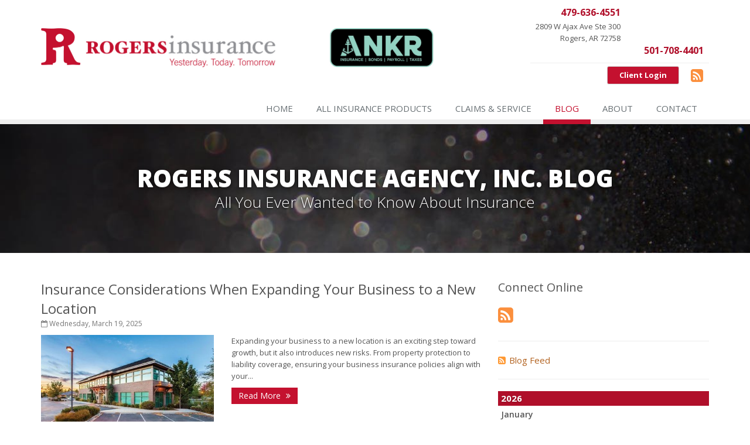

--- FILE ---
content_type: text/html
request_url: https://www.rogers-insurance.com/blog/page-3
body_size: 12774
content:
<!DOCTYPE html><html lang="en" class="no-js"><head><meta charset="utf-8"><meta name="viewport" content="width=device-width, initial-scale=1.0"><link rel="preconnect" href="https://fonts.gstatic.com"><link href="https://fonts.googleapis.com/css2?family=Open+Sans:wght@300;400;600;700;800&amp;display=swap" rel="stylesheet"><link rel="preload" href="/fonts/fontawesome-webfont.woff2?v=4.5.0" as="font" type="font/woff2" crossorigin><link href="/stylesheets/site.v1769111911.css" media="all" rel="stylesheet" type="text/css"/><meta name="keywords" content="Rogers AR car insurance, Rogers AR home insurance, Rogers car insurance, Rogers home insurance, Rogers AR insurance agent"/><meta name="description" content="Read the Rogers Insurance Agency, Inc. blog for local, interesting and up-to-date insurance news."/><meta property="og:title" content="Insurance Blog | Rogers Insurance"/><meta property="og:url" content="https://www.rogers-insurance.com/blog"/><meta property="og:image" content="https://www.rogers-insurance.com/apple-touch-icon.png"/><meta property="og:image:width" content="200"/><meta property="og:image:height" content="200"/><meta property="og:description" content="Read the Rogers Insurance Agency, Inc. blog for local, interesting and up-to-date insurance news."/><meta property="og:site_name" content="www.rogers-insurance.com"/><title>Insurance Blog | Rogers Insurance Agency, Inc. in Rogers, Arkansas</title><link rel="alternate" type="application/rss+xml" title="Insurance News RSS Feed" href="/blog/feed.xml"/><link rel="canonical" href="https://www.rogers-insurance.com/blog/page-3"/><script id="gase" data-pt="Insurance Blog">/*<![CDATA[*/!function(i,s,o,g,r,a,m){i.GoogleAnalyticsObject=r,i[r]=i[r]||function(){(i[r].q=i[r].q||[]).push(arguments)},i[r].l=1*new Date,a=s.createElement(o),m=s.getElementsByTagName(o)[0],a.async=1,a.src=g,m.parentNode.insertBefore(a,m)}(window,document,"script","//www.google-analytics.com/analytics.js","ga"),ga("create","UA-52883744-61","auto");var gase=document.getElementById("gase");gase&&ga("set","title",gase.getAttribute("data-pt")),ga("send","pageview");/*]]>*/</script></head><body class="news-pg blog-lt"><div class="a11y-help"><a href="#content" class="a11y-skip">Skip to content</a> <a class="a11y-banner" href="/accessibility#content" title="If you are having trouble using our website, please contact us and we will be happy to help you. More info here." >Accessibility info</a></div><div class="wrapper"><div class="header"><div class="container"><div class="logo"><a href="/"> <img src="/images/rogers-insurance-agency-inc-logo.v1741704075.jpg" alt="Rogers Insurance Agency, Inc. homepage" width="670" height="67"/> </a></div><div class="topbar"><div class="header-contact-info"><ul class="offices"><li class="office"><a href="tel:14796364551" class="office-phone-link"><strong class="phone">479-636-4551</strong></a> <a href="/contact/Rogers" class="office-link"><div class="address">2809 W Ajax Ave Ste 300<br/>Rogers, AR 72758</div></a></li><li class="office"><a href="tel:15017084401" class="office-phone-link"><strong class="phone">501-708-4401</strong></a> <a href="/contact/central-arkansas" class="office-link"> </a></li></ul></div><ul class="header-social social-icons"><li><a href="/blog" class="blog tooltips" data-toggle="tooltip" data-placement="top" data-original-title="Blog" aria-label="Blog" ><i class="fa fa-rss-square"></i></a></li></ul><a href="https://portal.csr24.com/mvc/1733190016" class="external-service-link">Client Login</a><div class="clearfix"></div></div><button type="button" class="navbar-toggle" data-toggle="collapse" data-target=".navbar-responsive-collapse" aria-label="Toggle navigation"> <span class="sr-only">Toggle navigation</span> <span class="fa fa-bars"></span> </button></div><div class="collapse navbar-collapse navbar-responsive-collapse"><div class="container"><ul class="nav navbar-nav"><li class="nav-item-home"><a href="/">Home</a></li><li class="nav-item-insurance"><a href="/insurance-products">All Insurance Products</a></li><li class="nav-item-claims-service"><a href="/service-center">Claims &amp; Service</a></li><li class="nav-item-blog"><a href="/blog">Blog</a></li><li class="nav-item-about"><a href="/about">About</a></li><li class="nav-item-contact"><a href="/contact">Contact</a></li></ul></div></div></div><a name="content"></a><div class="page-heading photo-black-glitter"><div class="container"><h2>Rogers Insurance Agency, Inc. Blog</h2><h3>All You Ever Wanted to Know About Insurance</h3></div></div><div class="container content"><div class="row blog-page"><div class="col-md-8 md-margin-bottom-40"><div class="blog-post"><h2 class="blog-post-title"><a href="/blog/2025/03/insurance-considerations-when-expanding-your-business-to-a-new-location">Insurance Considerations When Expanding Your Business to a New Location</a></h2><p class="blog-post-date"><i class="fa fa-calendar-o"></i> Wednesday, March 19, 2025</p><div class="row blog blog-medium"><div class="col-ms-5 col-sm-5 m-b-10"><img class="img-responsive" src="/images/sc.d/new-location.v-1742244086.imgix-dz00MzUmcT02NQ__.d.v1742244086.jpg?k=44c503" alt=""></div><div class="col-ms-7"><p class="blog-post-preview"> Expanding your business to a new location is an exciting step toward growth, but it also introduces new risks. From property protection to liability coverage, ensuring your business insurance policies align with your...</p><p><a class="btn-u btn-u-sm" href="/blog/2025/03/insurance-considerations-when-expanding-your-business-to-a-new-location">Read More <i class="fa fa-angle-double-right margin-left-5"></i></a></p></div></div></div><hr><div class="blog-post"><h2 class="blog-post-title"><a href="/blog/2025/03/announcing-ankr-a-merger-of-rogers-insurance-and-the-river-company">Announcing ANKR: A Merger of Rogers Insurance and The River Company</a></h2><p class="blog-post-date"><i class="fa fa-calendar-o"></i> Tuesday, March 18, 2025</p><div class="row blog blog-medium"><div class="col-ms-12"><p class="blog-post-preview"> We are very excited to announce our merger with The River Company, and the formation of ANKR! The link below has more details as published in the NWA Business Journal: <a href="https://talkbusiness.net/2025/03/the-river-company-rogers-insurance-merge-to-form-ankr/">The River Company, Rogers Insurance merge to form...</a></p><p><a class="btn-u btn-u-sm" href="/blog/2025/03/announcing-ankr-a-merger-of-rogers-insurance-and-the-river-company">Read More <i class="fa fa-angle-double-right margin-left-5"></i></a></p></div></div></div><hr><div class="blog-post"><h2 class="blog-post-title"><a href="/blog/2025/03/is-your-home-ready-for-severe-weather-how-to-protect-your-property">Is Your Home Ready for Severe Weather? How to Protect Your Property</a></h2><p class="blog-post-date"><i class="fa fa-calendar-o"></i> Wednesday, March 5, 2025</p><div class="row blog blog-medium"><div class="col-ms-5 col-sm-5 m-b-10"><img class="img-responsive" src="/images/sc.d/severe-weather.v-1741103639.imgix-dz00MzUmcT02NQ__.d.v1741103639.jpg?k=9ecd09" alt=""></div><div class="col-ms-7"><p class="blog-post-preview"> Severe weather can strike at any time, bringing heavy rain, strong winds, hail, snow, or extreme heat that can damage your home. Preparing your property in advance can minimize potential damage, reduce costly repairs,...</p><p><a class="btn-u btn-u-sm" href="/blog/2025/03/is-your-home-ready-for-severe-weather-how-to-protect-your-property">Read More <i class="fa fa-angle-double-right margin-left-5"></i></a></p></div></div></div><hr><div class="blog-post"><h2 class="blog-post-title"><a href="/blog/2025/02/how-ai-and-automation-are-changing-business-insurance-needs">How AI and Automation Are Changing Business Insurance Needs</a></h2><p class="blog-post-date"><i class="fa fa-calendar-o"></i> Tuesday, February 18, 2025</p><div class="row blog blog-medium"><div class="col-ms-5 col-sm-5 m-b-10"><img class="img-responsive" src="/images/sc.d/ai-business.v-1739463530.imgix-dz00MzUmcT02NQ__.d.v1739463530.jpg?k=0c3666" alt=""></div><div class="col-ms-7"><p class="blog-post-preview"> Artificial intelligence (AI) and automation are transforming industries across the board, and <a href="/business-insurance">business insurance</a> is no exception. From streamlining claims processing to introducing new risks that companies must address,...</p><p><a class="btn-u btn-u-sm" href="/blog/2025/02/how-ai-and-automation-are-changing-business-insurance-needs">Read More <i class="fa fa-angle-double-right margin-left-5"></i></a></p></div></div></div><hr><div class="blog-post"><h2 class="blog-post-title"><a href="/blog/2025/02/how-to-extend-the-life-of-your-roof-with-regular-maintenance">How to Extend the Life of Your Roof with Regular Maintenance</a></h2><p class="blog-post-date"><i class="fa fa-calendar-o"></i> Thursday, February 6, 2025</p><div class="row blog blog-medium"><div class="col-ms-5 col-sm-5 m-b-10"><img class="img-responsive" src="/images/sc.d/roof.v-1737666834.imgix-dz00MzUmcT02NQ__.d.v1737666834.jpg?k=953a65" alt=""></div><div class="col-ms-7"><p class="blog-post-preview"> Your roof is one of the most important parts of your home, protecting you from the elements and keeping your family safe. However, it’s often an overlooked aspect of home maintenance. With proper care and attention, you...</p><p><a class="btn-u btn-u-sm" href="/blog/2025/02/how-to-extend-the-life-of-your-roof-with-regular-maintenance">Read More <i class="fa fa-angle-double-right margin-left-5"></i></a></p></div></div></div><hr><div class="blog-post"><h2 class="blog-post-title"><a href="/blog/2025/01/how-business-insurance-supports-employee-retention-and-recruitment">How Business Insurance Supports Employee Retention and Recruitment</a></h2><p class="blog-post-date"><i class="fa fa-calendar-o"></i> Monday, January 20, 2025</p><div class="row blog blog-medium"><div class="col-ms-5 col-sm-5 m-b-10"><img class="img-responsive" src="/images/sc.d/employees.v-1737063927.imgix-dz00MzUmcT02NQ__.d.v1737063927.jpg?k=73e7fd" alt=""></div><div class="col-ms-7"><p class="blog-post-preview"> Attracting and retaining top talent is a cornerstone of business success, and offering comprehensive insurance benefits plays a pivotal role in achieving this. Employees want to feel secure, valued, and supported in...</p><p><a class="btn-u btn-u-sm" href="/blog/2025/01/how-business-insurance-supports-employee-retention-and-recruitment">Read More <i class="fa fa-angle-double-right margin-left-5"></i></a></p></div></div></div><hr><div class="blog-post"><h2 class="blog-post-title"><a href="/blog/2025/01/emerging-trends-in-identity-theft-and-how-to-stay-ahead">Emerging Trends in Identity Theft and How to Stay Ahead</a></h2><p class="blog-post-date"><i class="fa fa-calendar-o"></i> Tuesday, January 7, 2025</p><div class="row blog blog-medium"><div class="col-ms-5 col-sm-5 m-b-10"><img class="img-responsive" src="/images/sc.d/identity-theft.v-1735855701.imgix-dz00MzUmcT02NQ__.d.v1735855701.jpg?k=ac3b2f" alt=""></div><div class="col-ms-7"><p class="blog-post-preview"> As technology advances, so do the tactics of identity thieves. Identity theft is no longer limited to stolen credit card numbers or Social Security fraud-it has evolved into a complex web of cybercrime targeting...</p><p><a class="btn-u btn-u-sm" href="/blog/2025/01/emerging-trends-in-identity-theft-and-how-to-stay-ahead">Read More <i class="fa fa-angle-double-right margin-left-5"></i></a></p></div></div></div><hr><div class="blog-post"><h2 class="blog-post-title"><a href="/blog/2024/12/the-annual-business-insurance-checklist-is-your-coverage-up-to-date">The Annual Business Insurance Checklist: Is Your Coverage Up to Date?</a></h2><p class="blog-post-date"><i class="fa fa-calendar-o"></i> Monday, December 16, 2024</p><div class="row blog blog-medium"><div class="col-ms-5 col-sm-5 m-b-10"><img class="img-responsive" src="/images/sc.d/annual-review.v-1734036535.imgix-dz00MzUmcT02NQ__.d.v1734036535.jpg?k=8228f0" alt=""></div><div class="col-ms-7"><p class="blog-post-preview"> As the end of the year approaches, many business owners take the time to reflect on their accomplishments and plan for the future. While preparing for the year ahead, it’s easy to overlook one critical aspect of...</p><p><a class="btn-u btn-u-sm" href="/blog/2024/12/the-annual-business-insurance-checklist-is-your-coverage-up-to-date">Read More <i class="fa fa-angle-double-right margin-left-5"></i></a></p></div></div></div><hr><div class="blog-post"><h2 class="blog-post-title"><a href="/blog/2024/12/quick-tips-to-protect-your-vehicle-from-thieves">Quick Tips to Protect Your Vehicle from Thieves</a></h2><p class="blog-post-date"><i class="fa fa-calendar-o"></i> Wednesday, December 4, 2024</p><div class="row blog blog-medium"><div class="col-ms-5 col-sm-5 m-b-10"><img class="img-responsive" src="/images/sc.d/protect-car.v-1733259866.imgix-dz00MzUmcT02NQ__.d.v1733259866.jpg?k=48fc02" alt=""></div><div class="col-ms-7"><p class="blog-post-preview"> Car theft is a frustrating and costly experience that affects thousands of vehicle owners each year. While most modern cars come equipped with advanced anti-theft features, thieves are becoming more sophisticated,...</p><p><a class="btn-u btn-u-sm" href="/blog/2024/12/quick-tips-to-protect-your-vehicle-from-thieves">Read More <i class="fa fa-angle-double-right margin-left-5"></i></a></p></div></div></div><hr><div class="blog-post"><h2 class="blog-post-title"><a href="/blog/2024/11/how-seasonal-businesses-can-optimize-insurance-coverage">How Seasonal Businesses Can Optimize Insurance Coverage</a></h2><p class="blog-post-date"><i class="fa fa-calendar-o"></i> Thursday, November 21, 2024</p><div class="row blog blog-medium"><div class="col-ms-5 col-sm-5 m-b-10"><img class="img-responsive" src="/images/sc.d/seasonal-business.v-1732219758.imgix-dz00MzUmcT02NQ__.d.v1732219758.jpg?k=6ab8f4" alt=""></div><div class="col-ms-7"><p class="blog-post-preview"> Operating a seasonal business can be both rewarding and challenging. Whether you run a landscaping service in the summer, a ski rental shop in the winter, or a holiday-themed retail store, your business has unique...</p><p><a class="btn-u btn-u-sm" href="/blog/2024/11/how-seasonal-businesses-can-optimize-insurance-coverage">Read More <i class="fa fa-angle-double-right margin-left-5"></i></a></p></div></div></div><hr><div class="text-center"><ul class="pagination"><li><a href="/blog">1</a><li><a href="/blog/page-2">2</a><li class="active"><a href="/blog/page-3">3</a><li><a href="/blog/page-4">4</a><li><a href="/blog/page-5">5</a><li><a href="/blog/page-6">6</a><li><a href="/blog/page-7">7</a><li><a href="/blog/page-8">8</a><li><a href="/blog/page-9">9</a><li><a href="/blog/page-10">10</a><li><a href="/blog/page-11">11</a><li><a href="/blog/page-12">12</a><li><a href="/blog/page-13">13</a><li><a href="/blog/page-14">14</a><li><a href="/blog/page-15">15</a><li><a href="/blog/page-16">16</a><li><a href="/blog/page-17">17</a><li><a href="/blog/page-18">18</a><li><a href="/blog/archive">All Posts</a></ul></div></div><div class="col-md-4"><div class="sidebar"><div class="feature social-feature sidebar-social"><h3>Connect Online</h3><ul class="social-icons"><li><a href="/blog" class="blog tooltips" data-toggle="tooltip" data-placement="top" data-original-title="Blog" aria-label="Blog" ><i class="fa fa-rss-square"></i></a></li></ul></div><hr class="sidebar-divider"><div><a class="feed-link" href="/blog/feed.xml"><i class="fa fa-rss-square"></i>Blog Feed</a></div><hr class="sidebar-divider"><div class="blog-nav"><ul class="year-list"><li><h4><a href="/blog/2026">2026</a></h4><ul class="month-list"><li><h5><a href="/blog/2026/01">January</a></h5><ul class="article-list"><li><a href="/blog/2026/01/managing-equipment-repair-replace-or-insure">Managing Equipment: Repair, Replace, or Insure?</a></li><li><a href="/blog/2026/01/how-to-childproof-your-home-safety-tips-for-new-parents">How to Childproof Your Home: Safety Tips for New Parents</a></li></ul></li></ul></li><li><h4><a href="/blog/2025">2025</a></h4><ul class="month-list"><li><h5><a href="/blog/2025/12">December</a></h5><ul class="article-list"><li><a href="/blog/2025/12/hiring-vs-outsourcing-what-makes-sense-for-your-business">Hiring vs. Outsourcing: What Makes Sense for Your Business?</a></li><li><a href="/blog/2025/12/what-to-keep-in-your-car-for-emergencies">What to Keep in Your Car for Emergencies</a></li></ul></li><li><h5><a href="/blog/2025/11">November</a></h5><ul class="article-list"><li><a href="/blog/2025/11/what-seasonal-businesses-should-focus-on-during-busy-and-slow-times">What Seasonal Businesses Should Focus On During Busy and Slow Times</a></li><li><a href="/blog/2025/11/5-things-to-do-after-buying-a-new-car">5 Things to Do After Buying a New Car</a></li></ul></li><li><h5><a href="/blog/2025/10">October</a></h5><ul class="article-list"><li><a href="/blog/2025/10/the-business-benefits-of-safety-training-for-employees">The Business Benefits of Safety Training for Employees</a></li><li><a href="/blog/2025/10/what-every-homeowner-should-know-about-their-utility-shutoffs">What Every Homeowner Should Know About Their Utility Shutoffs</a></li></ul></li><li><h5><a href="/blog/2025/09">September</a></h5><ul class="article-list"><li><a href="/blog/2025/09/keeping-your-commercial-property-prepared-for-severe-weather">Keeping Your Commercial Property Prepared for Severe Weather</a></li><li><a href="/blog/2025/09/how-to-insure-a-travel-trailer-or-camper-for-the-off-season">How to Insure a Travel Trailer or Camper for the Off-Season</a></li></ul></li><li><h5><a href="/blog/2025/08">August</a></h5><ul class="article-list"><li><a href="/blog/2025/08/phishing-emails-ransomware-and-liability-a-business-owner-s-cyber-checklist">Phishing Emails, Ransomware, and Liability: A Business Owner’s Cyber Checklist</a></li><li><a href="/blog/2025/08/six-overlooked-items-you-should-add-to-your-home-inventory">Six Overlooked Items You Should Add to Your Home Inventory</a></li></ul></li><li><h5><a href="/blog/2025/07">July</a></h5><ul class="article-list"><li><a href="/blog/2025/07/how-to-prepare-your-business-for-a-natural-disaster">How to Prepare Your Business for a Natural Disaster</a></li><li><a href="/blog/2025/07/backyard-safety-tips-for-fire-water-and-everything-in-between">Backyard Safety Tips for Fire, Water, and Everything in Between</a></li></ul></li><li><h5><a href="/blog/2025/06">June</a></h5><ul class="article-list"><li><a href="/blog/2025/06/common-commercial-insurance-mistakes-and-how-to-avoid-them">Common Commercial Insurance Mistakes (and How to Avoid Them)</a></li><li><a href="/blog/2025/06/insurance-tips-for-first-time-homebuyers">Insurance Tips for First-Time Homebuyers</a></li></ul></li><li><h5><a href="/blog/2025/05">May</a></h5><ul class="article-list"><li><a href="/blog/2025/05/how-regular-equipment-maintenance-can-help-prevent-costly-claims">How Regular Equipment Maintenance Can Help Prevent Costly Claims</a></li><li><a href="/blog/2025/05/what-to-check-before-letting-your-teen-drive-the-family-car">What to Check Before Letting Your Teen Drive the Family Car</a></li></ul></li><li><h5><a href="/blog/2025/04">April</a></h5><ul class="article-list"><li><a href="/blog/2025/04/how-to-prevent-workplace-injuries-and-reduce-workers-compensation-claims">How to Prevent Workplace Injuries and Reduce Workers’ Compensation Claims</a></li><li><a href="/blog/2025/04/getting-your-rv-ready-for-spring-travel">Getting Your RV Ready for Spring Travel</a></li></ul></li><li><h5><a href="/blog/2025/03">March</a></h5><ul class="article-list"><li><a href="/blog/2025/03/insurance-considerations-when-expanding-your-business-to-a-new-location">Insurance Considerations When Expanding Your Business to a New Location</a></li><li><a href="/blog/2025/03/announcing-ankr-a-merger-of-rogers-insurance-and-the-river-company">Announcing ANKR: A Merger of Rogers Insurance and The River Company</a></li><li><a href="/blog/2025/03/is-your-home-ready-for-severe-weather-how-to-protect-your-property">Is Your Home Ready for Severe Weather? How to Protect Your Property</a></li></ul></li><li><h5><a href="/blog/2025/02">February</a></h5><ul class="article-list"><li><a href="/blog/2025/02/how-ai-and-automation-are-changing-business-insurance-needs">How AI and Automation Are Changing Business Insurance Needs</a></li><li><a href="/blog/2025/02/how-to-extend-the-life-of-your-roof-with-regular-maintenance">How to Extend the Life of Your Roof with Regular Maintenance</a></li></ul></li><li><h5><a href="/blog/2025/01">January</a></h5><ul class="article-list"><li><a href="/blog/2025/01/how-business-insurance-supports-employee-retention-and-recruitment">How Business Insurance Supports Employee Retention and Recruitment</a></li><li><a href="/blog/2025/01/emerging-trends-in-identity-theft-and-how-to-stay-ahead">Emerging Trends in Identity Theft and How to Stay Ahead</a></li></ul></li></ul></li><li><h4><a href="/blog/2024">2024</a></h4><ul class="month-list"><li><h5><a href="/blog/2024/12">December</a></h5><ul class="article-list"><li><a href="/blog/2024/12/the-annual-business-insurance-checklist-is-your-coverage-up-to-date">The Annual Business Insurance Checklist: Is Your Coverage Up to Date?</a></li><li><a href="/blog/2024/12/quick-tips-to-protect-your-vehicle-from-thieves">Quick Tips to Protect Your Vehicle from Thieves</a></li></ul></li><li><h5><a href="/blog/2024/11">November</a></h5><ul class="article-list"><li><a href="/blog/2024/11/how-seasonal-businesses-can-optimize-insurance-coverage">How Seasonal Businesses Can Optimize Insurance Coverage</a></li><li><a href="/blog/2024/11/how-major-life-events-impact-your-insurance-needs">How Major Life Events Impact Your Insurance Needs</a></li></ul></li><li><h5><a href="/blog/2024/10">October</a></h5><ul class="article-list"><li><a href="/blog/2024/10/congratulations-roland-julian">Congratulations Roland Julian!</a></li><li><a href="/blog/2024/10/cybersecurity-implications-of-ai-protecting-your-business">Cybersecurity Implications of AI: Protecting Your Business</a></li><li><a href="/blog/2024/10/choosing-the-right-umbrella-insurance-policy-a-guide-to-extra-liability-coverage">Choosing the Right Umbrella Insurance Policy: A Guide to Extra Liability Coverage</a></li></ul></li><li><h5><a href="/blog/2024/09">September</a></h5><ul class="article-list"><li><a href="/blog/2024/09/when-to-consider-commercial-umbrella-insurance">When to Consider Commercial Umbrella Insurance</a></li><li><a href="/blog/2024/09/essential-safety-gear-for-motorcyclists-a-guide-to-protection-on-the-road">Essential Safety Gear for Motorcyclists: A Guide to Protection on the Road</a></li></ul></li><li><h5><a href="/blog/2024/08">August</a></h5><ul class="article-list"><li><a href="/blog/2024/08/protecting-data-and-privacy-for-remote-workers-cybersecurity-tips-and-best-practices">Protecting Data and Privacy for Remote Workers: Cybersecurity Tips and Best Practices</a></li><li><a href="/blog/2024/08/insurance-considerations-for-newlyweds-merging-policies-and-coverage">Insurance Considerations for Newlyweds: Merging Policies and Coverage</a></li></ul></li><li><h5><a href="/blog/2024/07">July</a></h5><ul class="article-list"><li><a href="/blog/2024/07/how-to-leverage-telematics-to-improve-commercial-driver-safety">How to Leverage Telematics to Improve Commercial Driver Safety</a></li><li><a href="/blog/2024/07/avoiding-common-home-insurance-claims-during-renovations">Avoiding Common Home Insurance Claims During Renovations</a></li></ul></li><li><h5><a href="/blog/2024/06">June</a></h5><ul class="article-list"><li><a href="/blog/2024/06/does-your-business-need-workers-compensation-insurance">Does Your Business Need Workers' Compensation Insurance?</a></li><li><a href="/blog/2024/06/essential-fire-safety-tips-for-your-home">Essential Fire Safety Tips for Your Home</a></li></ul></li><li><h5><a href="/blog/2024/05">May</a></h5><ul class="article-list"><li><a href="/blog/2024/05/insurance-considerations-for-home-based-businesses">Insurance Considerations for Home-Based Businesses</a></li><li><a href="/blog/2024/05/help-keep-teen-drivers-safe-with-telematics">Help Keep Teen Drivers Safe with Telematics</a></li></ul></li><li><h5><a href="/blog/2024/04">April</a></h5><ul class="article-list"><li><a href="/blog/2024/04/help-protect-your-employees-with-workers-comp">Help Protect Your Employees With Workers’ Comp</a></li><li><a href="/blog/2024/04/the-essential-guide-to-creating-a-home-inventory-why-and-how">The Essential Guide to Creating a Home Inventory: Why and How</a></li></ul></li><li><h5><a href="/blog/2024/03">March</a></h5><ul class="article-list"><li><a href="/blog/2024/03/help-protect-your-rental-property-with-these-smart-devices">Help Protect Your Rental Property with These Smart Devices</a></li><li><a href="/blog/2024/03/tips-for-towing-a-boat-trailer-to-reduce-accidents-and-insurance-claims">Tips for Towing a Boat Trailer to Reduce Accidents and Insurance Claims</a></li></ul></li><li><h5><a href="/blog/2024/02">February</a></h5><ul class="article-list"><li><a href="/blog/2024/02/tips-to-help-protect-your-business-from-online-fraud">Tips to Help Protect Your Business From Online Fraud</a></li><li><a href="/blog/2024/02/how-to-choose-the-right-contractor-for-home-improvement-projects-and-avoid-liability-claims">How to Choose the Right Contractor for Home Improvement Projects and Avoid Liability Claims</a></li></ul></li><li><h5><a href="/blog/2024/01">January</a></h5><ul class="article-list"><li><a href="/blog/2024/01/tips-for-hiring-remote-workers-for-the-first-time">Tips for Hiring Remote Workers for the First Time</a></li><li><a href="/blog/2024/01/top-home-improvement-projects-that-can-increase-your-home-value">Top Home Improvement Projects That Can Increase Your Home Value</a></li></ul></li></ul></li><li><h4><a href="/blog/2023">2023</a></h4><ul class="month-list"><li><h5><a href="/blog/2023/12">December</a></h5><ul class="article-list"><li><a href="/blog/2023/12/is-it-time-to-review-your-business-insurance-policy">Is It Time to Review Your Business Insurance Policy?</a></li><li><a href="/blog/2023/12/preparing-your-teen-driver-for-different-road-conditions-and-situations">Preparing Your Teen Driver for Different Road Conditions and Situations</a></li></ul></li><li><h5><a href="/blog/2023/11">November</a></h5><ul class="article-list"><li><a href="/blog/2023/11/tips-for-managing-your-business-online-reputation">Tips for Managing Your Business’s Online Reputation</a></li><li><a href="/blog/2023/11/how-to-winterize-and-properly-store-your-boat">How to Winterize and Properly Store Your Boat</a></li></ul></li><li><h5><a href="/blog/2023/10">October</a></h5><ul class="article-list"><li><a href="/blog/2023/10/what-to-consider-when-expanding-your-business-out-of-state">What to Consider When Expanding Your Business Out of State</a></li><li><a href="/blog/2023/10/juice-jacking-qr-code-scams-and-other-emerging-cybercrime-trends">Juice Jacking, QR Code Scams and Other Emerging Cybercrime Trends</a></li><li><a href="/blog/2023/10/save-money-with-these-smart-home-devices-that-make-your-home-safer">Save Money With These Smart Home Devices That Make Your Home Safer</a></li></ul></li><li><h5><a href="/blog/2023/09">September</a></h5><ul class="article-list"><li><a href="/blog/2023/09/avoid-costly-liability-and-damage-claims-a-maintenance-checklist-for-rental-homes">Avoid Costly Liability and Damage Claims: A Maintenance Checklist for Rental Homes</a></li><li><a href="/blog/2023/09/renting-vs-owning-a-home-protect-your-property-no-matter-which-you-prefer">Renting vs. Owning a Home: Protect Your Property No Matter Which You Prefer</a></li></ul></li><li><h5><a href="/blog/2023/08">August</a></h5><ul class="article-list"><li><a href="/blog/2023/08/the-role-of-artificial-intelligence-in-business-opportunities-and-challenges">The Role of Artificial Intelligence in Business: Opportunities and Challenges</a></li><li><a href="/blog/2023/08/defensive-driving-techniques-to-avoid-accidents-and-insurance-claims">Defensive Driving Techniques to Avoid Accidents and Insurance Claims</a></li></ul></li><li><h5><a href="/blog/2023/07">July</a></h5><ul class="article-list"><li><a href="/blog/2023/07/oshas-top-10-most-cited-violations-for-2022">OSHA’s Top 10 Most Cited Violations for 2022</a></li><li><a href="/blog/2023/07/how-to-create-a-business-continuity-plan-to-help-protect-your-investment">How to Create a Business Continuity Plan to Help Protect Your Investment</a></li><li><a href="/blog/2023/07/what-to-look-for-when-buying-a-house-to-avoid-unnecessary-insurance-claims">What to Look for When Buying a House to Avoid Unnecessary Insurance Claims</a></li></ul></li><li><h5><a href="/blog/2023/06">June</a></h5><ul class="article-list"><li><a href="/blog/2023/06/maintenance-checklist-for-rental-homes">Maintenance Checklist for Rental Homes</a></li><li><a href="/blog/2023/06/why-home-and-auto-insurance-rates-are-continuing-to-rise-in-2023">Why home and auto insurance rates are continuing to rise in 2023</a></li><li><a href="/blog/2023/06/benefits-of-safe-driving-apps">Benefits of Safe Driving Apps</a></li><li><a href="/blog/2023/06/your-guide-to-fire-extinguisher-types">Your Guide to Fire Extinguisher Types</a></li></ul></li><li><h5><a href="/blog/2023/05">May</a></h5><ul class="article-list"><li><a href="/blog/2023/05/storm-season-prep-hailstorms-and-tornadoes">Storm Season Prep: Hailstorms and Tornadoes</a></li><li><a href="/blog/2023/05/what-to-look-for-when-hiring-safe-drivers">What to Look for When Hiring Safe Drivers</a></li><li><a href="/blog/2023/05/loss-control-insights-for-contractors-excavation-safety-questions-and-answers">Loss Control Insights for Contractors Excavation Safety Questions and Answers</a></li><li><a href="/blog/2023/05/4-water-saving-tips-for-your-garden">4 Water-Saving Tips for Your Garden</a></li></ul></li><li><h5><a href="/blog/2023/04">April</a></h5><ul class="article-list"><li><a href="/blog/2023/04/the-importance-of-cyber-liability-insurance-for-small-businesses">The Importance of Cyber Liability Insurance for Small Businesses</a></li><li><a href="/blog/2023/04/the-importance-of-uninsured-and-underinsured-motorist-coverage">The Importance of Uninsured and Underinsured Motorist Coverage</a></li></ul></li><li><h5><a href="/blog/2023/03">March</a></h5><ul class="article-list"><li><a href="/blog/2023/03/energy-efficient-landscaping-for-your-commercial-property">Energy Efficient Landscaping for Your Commercial Property</a></li><li><a href="/blog/2023/03/keep-your-home-safe-while-on-vacation">Keep Your Home Safe While on Vacation</a></li></ul></li><li><h5><a href="/blog/2023/02">February</a></h5><ul class="article-list"><li><a href="/blog/2023/02/how-to-save-money-on-commercial-auto-insurance">How to Save Money on Commercial Auto Insurance</a></li><li><a href="/blog/2023/02/who-needs-life-insurance-and-how-much-do-you-need">Who Needs Life Insurance and How Much Do You Need?</a></li></ul></li><li><h5><a href="/blog/2023/01">January</a></h5><ul class="article-list"><li><a href="/blog/2023/01/tips-for-winter-weather-driving">Tips for winter weather driving</a></li><li><a href="/blog/2023/01/how-to-shop-for-multiple-business-insurance-products">How to Shop for Multiple Business Insurance Products</a></li><li><a href="/blog/2023/01/family-emergency-preparedness-checklist">Family Emergency Preparedness Checklist</a></li></ul></li></ul></li><li><h4><a href="/blog/2022">2022</a></h4><ul class="month-list"><li><h5><a href="/blog/2022/12">December</a></h5><ul class="article-list"><li><a href="/blog/2022/12/cyber-for-professional-services">Cyber for Professional Services</a></li><li><a href="/blog/2022/12/commercial-building-fire-safety-checklist">Commercial Building Fire Safety Checklist</a></li><li><a href="/blog/2022/12/what-to-check-before-buying-a-used-car">What to Check Before Buying a Used Car</a></li></ul></li><li><h5><a href="/blog/2022/11">November</a></h5><ul class="article-list"><li><a href="/blog/2022/11/commercial-property-maintenance-checklist">Commercial Property Maintenance Checklist</a></li><li><a href="/blog/2022/11/should-i-notify-my-insurance-company-about-a-new-puppy">Should I Notify My Insurance Company About a New Puppy?</a></li></ul></li><li><h5><a href="/blog/2022/10">October</a></h5><ul class="article-list"><li><a href="/blog/2022/10/8-items-for-your-autumn-home-project-list">8 items for your autumn home project list</a></li><li><a href="/blog/2022/10/heading-back-to-the-office-help-your-team-adjust">Heading Back to the Office? Help Your Team Adjust</a></li><li><a href="/blog/2022/10/7-tips-to-protect-your-business-from-cyberattacks">7 Tips to Protect Your Business From Cyberattacks</a></li><li><a href="/blog/2022/10/ride-sharing-may-create-insurance-gaps">Ride sharing may create insurance gaps</a></li><li><a href="/blog/2022/10/how-to-choose-the-right-smart-security-camera">How to Choose the Right Smart Security Camera</a></li></ul></li><li><h5><a href="/blog/2022/09">September</a></h5><ul class="article-list"><li><a href="/blog/2022/09/avoid-these-common-business-insurance-mistakes">Avoid These Common Business Insurance Mistakes</a></li><li><a href="/blog/2022/09/things-to-know-when-shopping-for-home-and-auto-insurance">Things to Know When Shopping for Home and Auto Insurance</a></li></ul></li><li><h5><a href="/blog/2022/08">August</a></h5><ul class="article-list"><li><a href="/blog/2022/08/why-do-i-need-business-insurance">Why Do I Need Business Insurance?</a></li><li><a href="/blog/2022/08/grill-safely-with-these-outdoor-cooking-tips">Grill Safely With These Outdoor Cooking Tips</a></li></ul></li><li><h5><a href="/blog/2022/07">July</a></h5><ul class="article-list"><li><a href="/blog/2022/07/landlord-insurance-vs-renters-insurance">Landlord Insurance vs. Renters Insurance</a></li><li><a href="/blog/2022/07/simple-household-pest-control-methods">Simple Household Pest Control Methods</a></li></ul></li><li><h5><a href="/blog/2022/06">June</a></h5><ul class="article-list"><li><a href="/blog/2022/06/brewery-safety-101-the-top-5-hazards">Brewery Safety 101: The Top 5 Hazards</a></li><li><a href="/blog/2022/06/five-commonly-overlooked-business-insurance-vulnerabilities">Five Commonly Overlooked Business Insurance Vulnerabilities</a></li><li><a href="/blog/2022/06/osha-s-top-10-most-cited-violations-for-2021-safety-resources-updated-in-2022">OSHA’s Top 10 Most Cited Violations for 2021 + Safety Resources (Updated in 2022)</a></li><li><a href="/blog/2022/06/landscape-maintenance-tips-for-your-yard">Landscape Maintenance Tips for Your Yard</a></li></ul></li><li><h5><a href="/blog/2022/05">May</a></h5><ul class="article-list"><li><a href="/blog/2022/05/loss-control-insights-for-contractors">Loss Control Insights for Contractors</a></li><li><a href="/blog/2022/05/rental-property-insurance-basics">Rental Property Insurance Basics</a></li><li><a href="/blog/2022/05/steps-following-a-car-accident-can-help-in-a-crunch">Steps following a car accident can help in a crunch</a></li><li><a href="/blog/2022/05/avoiding-water-issues-in-your-home">Avoiding Water Issues in Your Home</a></li></ul></li><li><h5><a href="/blog/2022/04">April</a></h5><ul class="article-list"><li><a href="/blog/2022/04/safety-tips-for-company-vehicles">Safety Tips for Company Vehicles</a></li><li><a href="/blog/2022/04/commonly-overlooked-spring-cleaning-tasks">Commonly Overlooked Spring Cleaning Tasks</a></li></ul></li><li><h5><a href="/blog/2022/03">March</a></h5><ul class="article-list"><li><a href="/blog/2022/03/energize-the-office-with-these-energy-saving-tips">Energize the Office with These Energy-Saving Tips</a></li><li><a href="/blog/2022/03/upgrading-your-windows-how-to-choose-what-s-best-for-your-house">Upgrading Your Windows - How to Choose What's Best for Your House</a></li></ul></li><li><h5><a href="/blog/2022/02">February</a></h5><ul class="article-list"><li><a href="/blog/2022/02/rogers-insurance-named-a-2021-sapphire-agency-by-auto-owners-insurance-company">Rogers Insurance Named a 2021 Sapphire Agency by Auto-Owners Insurance Company</a></li><li><a href="/blog/2022/02/driver-qualification-checklist">Driver Qualification Checklist</a></li><li><a href="/blog/2022/02/do-i-need-business-insurance-for-my-small-business">Do I Need Business Insurance for My Small Business?</a></li><li><a href="/blog/2022/02/tips-for-saving-money-on-heating-and-cooling-your-home">Tips for Saving Money on Heating and Cooling Your Home</a></li></ul></li><li><h5><a href="/blog/2022/01">January</a></h5><ul class="article-list"><li><a href="/blog/2022/01/helpful-ways-to-support-your-remote-employees">Helpful Ways to Support Your Remote Employees</a></li><li><a href="/blog/2022/01/how-to-evaluate-and-choose-energy-efficient-appliances">How to Evaluate and Choose Energy-Efficient Appliances</a></li></ul></li></ul></li><li><h4><a href="/blog/2021">2021</a></h4><ul class="month-list"><li><h5><a href="/blog/2021/12">December</a></h5><ul class="article-list"><li><a href="/blog/2021/12/6-ways-to-improve-employee-mental-wellbeing-and-satisfaction">6 Ways to Improve Employee Mental Wellbeing and Satisfaction</a></li><li><a href="/blog/2021/12/how-to-choose-smoke-and-carbon-monoxide-detectors">How to Choose Smoke and Carbon Monoxide Detectors</a></li></ul></li><li><h5><a href="/blog/2021/11">November</a></h5><ul class="article-list"><li><a href="/blog/2021/11/how-to-scale-your-insurance-as-your-business-grows">How to Scale Your Insurance as Your Business Grows</a></li><li><a href="/blog/2021/11/how-to-make-a-fire-safety-plan">How to Make a Fire Safety Plan</a></li></ul></li><li><h5><a href="/blog/2021/10">October</a></h5><ul class="article-list"><li><a href="/blog/2021/10/5-safety-tips-to-reduce-workplace-related-injuries">5 Safety Tips to Reduce Workplace-Related Injuries</a></li><li><a href="/blog/2021/10/feeling-stressed-go-easy-on-yourself">Feeling stressed? Go easy on yourself</a></li><li><a href="/blog/2021/10/how-to-decide-if-solar-panels-are-right-for-your-home">How to Decide If Solar Panels Are Right for Your Home</a></li></ul></li><li><h5><a href="/blog/2021/09">September</a></h5><ul class="article-list"><li><a href="/blog/2021/09/roof-maintenance-faq-and-inspection-checklist">Roof Maintenance FAQ and Inspection Checklist</a></li><li><a href="/blog/2021/09/5-basic-coverage-options-new-businesses-should-consider">5 Basic Coverage Options New Businesses Should Consider</a></li><li><a href="/blog/2021/09/7-common-workplace-safety-hazards">7 Common Workplace Safety Hazards</a></li><li><a href="/blog/2021/09/how-independent-agents-are-different-from-captive-agents">How Independent Agents Are Different from Captive Agents</a></li><li><a href="/blog/2021/09/do-you-know-your-pictograms">Do you know your pictograms?</a></li></ul></li><li><h5><a href="/blog/2021/08">August</a></h5><ul class="article-list"><li><a href="/blog/2021/08/benefits-of-using-a-dash-cam">Benefits of Using a Dash Cam</a></li></ul></li><li><h5><a href="/blog/2021/07">July</a></h5><ul class="article-list"><li><a href="/blog/2021/07/swimming-safety-10-tips-for-summer">Swimming Safety: 10 Tips for Summer</a></li></ul></li><li><h5><a href="/blog/2021/06">June</a></h5><ul class="article-list"><li><a href="/blog/2021/06/why-you-may-need-personal-offense-coverage">Why You May Need Personal Offense Coverage</a></li></ul></li><li><h5><a href="/blog/2021/05">May</a></h5><ul class="article-list"><li><a href="/blog/2021/05/6-tips-to-secure-your-home-computer-network">6 Tips to secure your home computer network</a></li><li><a href="/blog/2021/05/oh-deer-tips-to-avoid-collisions">Oh, deer! Tips to avoid collisions</a></li><li><a href="/blog/2021/05/fake-job-postings-know-the-warning-signs">Fake job postings: Know the warning signs</a></li><li><a href="/blog/2021/05/your-guide-to-fire-extinguisher-types">Your Guide to Fire Extinguisher Types</a></li><li><a href="/blog/2021/05/inexpensive-fixes-for-a-safer-home">Inexpensive Fixes for a Safer Home</a></li></ul></li><li><h5><a href="/blog/2021/04">April</a></h5><ul class="article-list"><li><a href="/blog/2021/04/why-a-basic-homeowners-policy-isn-t-always-enough">Why a basic Homeowners policy isn’t always enough</a></li></ul></li><li><h5><a href="/blog/2021/03">March</a></h5><ul class="article-list"><li><a href="/blog/2021/03/10-tips-to-help-prevent-identity-theft">10 Tips to Help Prevent Identity Theft</a></li></ul></li><li><h5><a href="/blog/2021/02">February</a></h5><ul class="article-list"><li><a href="/blog/2021/02/tips-to-protect-taxpayers-from-identity-theft-during-and-after-the-pandemic">Tips to protect taxpayers from identity theft during and after the pandemic</a></li><li><a href="/blog/2021/02/be-aware-of-freezing-pipes-and-policy-provisions">Be aware of freezing pipes and policy provisions</a></li><li><a href="/blog/2021/02/walking-and-driving-in-a-winter-wonderland">Walking (and driving) in a winter wonderland</a></li><li><a href="/blog/2021/02/own-a-home-here-are-two-policy-options-you-should-know-about">Own a home? Here are two policy options you should know about</a></li><li><a href="/blog/2021/02/how-to-troubleshoot-why-your-car-wont-start-in-the-cold">How to Troubleshoot Why Your Car Won't Start in the Cold</a></li></ul></li><li><h5><a href="/blog/2021/01">January</a></h5><ul class="article-list"><li><a href="/blog/2021/01/porch-safety-should-you-leave-the-lights-on">Porch Safety: Should You Leave the Lights On?</a></li></ul></li></ul></li><li><h4><a href="/blog/2020">2020</a></h4><ul class="month-list"><li><h5><a href="/blog/2020/12">December</a></h5><ul class="article-list"><li><a href="/blog/2020/12/find-your-main-water-valve-before-crisis-strikes">Find your main water valve before crisis strikes</a></li><li><a href="/blog/2020/12/the-cold-is-setting-in-5-tips-to-keep-warm">The cold is setting in; 5 tips to keep warm</a></li><li><a href="/blog/2020/12/drowsy-driving">Drowsy Driving</a></li><li><a href="/blog/2020/12/dont-delay-start-thinking-about-winterizing-your-rv-today">Don’t Delay — Start Thinking About Winterizing Your RV Today</a></li></ul></li><li><h5><a href="/blog/2020/11">November</a></h5><ul class="article-list"><li><a href="/blog/2020/11/do-you-need-commercial-life-insurance">Do You Need Commercial Life Insurance?</a></li><li><a href="/blog/2020/11/10-things-to-do-to-prepare-your-home-for-fall">10 Things to do to Prepare Your Home for Fall</a></li><li><a href="/blog/2020/11/winter-roof-prep-faqs">Winter Roof Prep FAQs</a></li></ul></li><li><h5><a href="/blog/2020/10">October</a></h5><ul class="article-list"><li><a href="/blog/2020/10/a-guide-to-hiring-safe-drivers">A Guide to Hiring Safe Drivers</a></li><li><a href="/blog/2020/10/5-steps-to-help-combat-opioid-abuse-in-your-workplace">5 Steps to Help Combat Opioid Abuse in Your Workplace</a></li><li><a href="/blog/2020/10/key-persons-include-more-than-executives">"Key Persons" Include More Than Executives</a></li><li><a href="/blog/2020/10/select-the-right-hard-hat-for-your-jobsite">Select the Right Hard Hat For Your Jobsite</a></li><li><a href="/blog/2020/10/its-back-to-school-time-is-your-house-ready">It’s Back-to-School Time — Is Your House Ready?</a></li></ul></li><li><h5><a href="/blog/2020/09">September</a></h5><ul class="article-list"><li><a href="/blog/2020/09/brad-julian-ones-to-watch-2020">Brad Julian....Ones to watch 2020</a></li><li><a href="/blog/2020/09/eyestrain-101">Eyestrain 101</a></li><li><a href="/blog/2020/09/more-than-1-5-million-deer-vehicle-collisions-occur-each-year">More Than 1.5 Million Deer-Vehicle Collisions Occur Each Year</a></li><li><a href="/blog/2020/09/stay-safe-during-hurricane-season">Stay Safe During Hurricane Season</a></li><li><a href="/blog/2020/09/what-can-you-do-to-prevent-back-injuries">What Can You Do to Prevent Back Injuries?</a></li><li><a href="/blog/2020/09/tips-for-power-tool-safety">Tips for Power Tool Safety</a></li></ul></li><li><h5><a href="/blog/2020/08">August</a></h5><ul class="article-list"><li><a href="/blog/2020/08/what-is-water-backup-coverage-and-why-is-it-important">What is water backup coverage and why is it important?</a></li></ul></li><li><h5><a href="/blog/2020/07">July</a></h5><ul class="article-list"><li><a href="/blog/2020/07/how-to-update-your-home-without-spending-thousands">How to Update your Home — Without Spending Thousands</a></li><li><a href="/blog/2020/07/strategies-to-protect-yourself-from-cyber-security-risks">Strategies to protect yourself from cyber security risks</a></li></ul></li><li><h5><a href="/blog/2020/06">June</a></h5><ul class="article-list"><li><a href="/blog/2020/06/i-just-bought-a-new-car-what-insurance-coverage-do-i-need">I Just Bought a New Car. What Insurance Coverage Do I Need?</a></li></ul></li><li><h5><a href="/blog/2020/05">May</a></h5><ul class="article-list"><li><a href="/blog/2020/05/osha-updates-guidance-on-covid-19-illness-in-workplace">OSHA updates guidance on COVID-19 illness in workplace</a></li><li><a href="/blog/2020/05/keep-your-pets-safe-in-a-disaster">Keep Your Pets Safe in a Disaster</a></li></ul></li><li><h5><a href="/blog/2020/04">April</a></h5><ul class="article-list"><li><a href="/blog/2020/04/do-you-have-adequate-homeowner-insurance-coverage">Do you have adequate homeowner insurance coverage?</a></li></ul></li><li><h5><a href="/blog/2020/02">February</a></h5><ul class="article-list"><li><a href="/blog/2020/02/5-carbon-monoxide-safety-tips">5 Carbon Monoxide Safety Tips</a></li></ul></li></ul></li></ul></div></div></div></div></div><div class="footer-v1" role="contentinfo"><div class="footer"><div class="container"><div class="row"><div class="col-ms-6 col-sm-6 col-md-3 md-margin-bottom-40"><div class="headline"><h2>About Us</h2></div><p> Rogers Insurance Agency, Inc. is an independent insurance agency with two offices in Rogers.</p><p><a href="tel:479-636-4551">Give us a call</a>, <a href="/contact">contact us</a>, or <a href="/insurance-products">request a quote online</a> to find out how we can save you money.</p><hr><ul class="inline-links"><li><a href="/">Home</a></li><li><a href="/about">About</a></li><li><a href="/contact">Contact</a></li><li><a href="/sitemap">Sitemap</a></li></ul></div><div class="col-ms-6 col-sm-6 col-md-3 md-margin-bottom-40"><div class="posts"><div class="headline"><h2>Recent Articles</h2></div><ul class="list-unstyled latest-list"><li><a href="/blog/2026/01/managing-equipment-repair-replace-or-insure"> Managing Equipment: Repair, Replace, or Insure? <small>January 22, 2026</small> </a></li><li><a href="/blog/2026/01/how-to-childproof-your-home-safety-tips-for-new-parents"> How to Childproof Your Home: Safety Tips for New Parents <small>January 7, 2026</small> </a></li><li><a href="/blog/2025/12/hiring-vs-outsourcing-what-makes-sense-for-your-business"> Hiring vs. Outsourcing: What Makes Sense for Your Business? <small>December 18, 2025</small> </a></li></ul></div></div><div class="clearfix visible-ms-block visible-sm-block"></div><div class="col-ms-6 col-sm-6 col-md-3 md-margin-bottom-40"><div class="headline"><h2>Quick Links</h2></div><ul class="list-unstyled link-list"><li><a href="/about" class="xs-p-tb-10">About Us<i class="fa fa-angle-right"></i></a></li><li><a href="/contact" class="xs-p-tb-10">Contact Us<i class="fa fa-angle-right"></i></a></li><li><a href="/service-center" class="xs-p-tb-10">Service Center<i class="fa fa-angle-right"></i></a></li><li><a href="/insurance-products" class="xs-p-tb-10">Insurance Products<i class="fa fa-angle-right"></i></a></li><li><a href="/insurance-products" class="xs-p-tb-10">Get an Insurance Quote<i class="fa fa-angle-right"></i></a></li><li><a href="/insurance-companies" class="xs-p-tb-10">Companies We Represent<i class="fa fa-angle-right"></i></a></li><li><a href="/staff-directory" class="xs-p-tb-10">Staff Directory<i class="fa fa-angle-right"></i></a></li></ul></div><div class="col-ms-6 col-sm-6 col-md-3 map-img md-margin-bottom-40"><div class="headline"><h2>Contact Us</h2></div><div class="office"><a href="/contact/Rogers" class="office-link xs-p-tb-10"><div class="office-name"><strong>Rogers Office</strong></div><div class="office-address">2809 W Ajax Ave Ste 300<br/>Rogers, AR 72758</div></a> <a href="tel:14796364551" class="office-phone-link"><strong>479-636-4551</strong></a></div><div class="office"><a href="/contact/central-arkansas" class="office-link xs-p-tb-10"><div class="office-name"><strong>Central Arkansas Office</strong></div></a> <a href="tel:15017084401" class="office-phone-link"><strong>501-708-4401</strong></a></div></div></div></div></div><div class="copyright"><div class="container"><div class="row"><div class="col-md-8"><p> &copy; 2026 Rogers Insurance Agency, Inc. | <a href="/search">Search</a> | <a href="/privacy-policy">Privacy</a> | <a href="/disclaimer">Disclaimer</a> | <a href="/accessibility">Accessibility</a> | <a href="https://www.lightrailsites.com/?ref=rogers-insurance.com" rel="nofollow" target="_blank" >Website by <small><b>BT</b></small></a></p></div><div class="col-md-4"><ul class="footer-socials list-inline"><li><a href="/blog" class="blog tooltips" data-toggle="tooltip" data-placement="top" data-original-title="Blog" aria-label="Blog" ><i class="fa fa-rss-square"></i></a></li></ul></div></div></div></div></div></div><script src="/javascripts/site.v1769111911.js" type="text/javascript"></script><!--[if lt IE 9]><script src="/javascripts/lt-ie9.v1769111911.js" type="text/javascript"></script><![endif]--></body></html>

--- FILE ---
content_type: text/plain
request_url: https://www.google-analytics.com/j/collect?v=1&_v=j102&a=1413673142&t=pageview&_s=1&dl=https%3A%2F%2Fwww.rogers-insurance.com%2Fblog%2Fpage-3&ul=en-us%40posix&dt=Insurance%20Blog&sr=1280x720&vp=1280x720&_u=YEBAAEABAAAAACACI~&jid=1039848373&gjid=1247209543&cid=880002177.1769810309&tid=UA-52883744-61&_gid=990009194.1769810309&_r=1&_slc=1&z=597635641
body_size: -453
content:
2,cG-RMK08J0RTZ

--- FILE ---
content_type: image/svg+xml; charset=utf-8
request_url: https://www.rogers-insurance.com/images/svg/us-map.svg?1769111911
body_size: 29161
content:
<?xml version="1.0" encoding="utf-8"?><svg fill="rgba(255,255,255,0.05)" version="1.2" baseProfile="tiny" xmlns="http://www.w3.org/2000/svg" xmlns:xlink="http://www.w3.org/1999/xlink" x="0px" y="0px" viewBox="0 0 959 593" xml:space="preserve"><defs><pattern id="stripe-pattern-22ee30" width="10" height="10" patternUnits="userSpaceOnUse" patternTransform="rotate(45)"><rect width="5" height="10" transform="translate(0,0)" fill="white"/></pattern><mask id="stripe-mask-22ee30"><rect x="0" y="0" width="100%" height="100%" fill="url(#stripe-pattern-22ee30)"/></mask></defs><polygon points="643.8,461.6 643.8,459.8 640.4,453.3 636.8,452.2 635.1,457.5 634.1,459.4 632.2,459.4 630.8,446 628.1,427.3 628.2,413.3 629,382.3 628.9,365.6 629,360.1 671.4,356.6 671.4,357.7 671.5,360 672.2,363.5 675.6,371.5 678,381.2 679.5,387.4 681.1,392.3 682.6,399.2 684.7,405.7 687.3,409.1 687.8,412.8 689.7,413.5 689.8,414.8 688.1,419.6 687.6,422.9 687.4,425.1 689,429.6 689.3,434.5 688.4,437.3 689.5,438.7 690.7,439.3 690.8,440.5 686.3,440.3 679.5,440.9 653.9,443.8 642.7,445.3 642.3,449.5 644.5,451.6 646.8,453.3 647.3,460.1 643,462.1"/><polygon fill="rgba(255,255,255,0.15)" points="521,399.8 517.3,398.2 514.5,399.5 513,398.3 512.8,360.9 511.4,349.9 511.4,341.6 510.1,335.8 586.7,333.4 588,335.5 587.2,338.4 584.3,341 583.5,344 589.9,344.8 592.4,344.3 591.8,346 590.5,350.1 590,351.8 587,354.4 588.7,359.7 590,359.9 589.9,359.9 589.5,363.3 587.3,364.4 584.1,370.6 584.5,372.7 584.6,373.5 582.2,374.7 578.2,380.7 578.8,382.8 576.5,384.6 575.1,390.5 574.3,393.5 575.7,395.6 574.1,397.1 576.2,400.6 576.5,403.6 575.7,404.9 521.6,406"/><polygon fill="rgba(255,255,255,0.15)" mask="url('#stripe-mask-22ee30')" points="217.4,425.5 205.4,423.1 188.7,413.2 174,404.6 161.9,397 143.2,386.5 143,386.1 143.2,385.3 145.4,383.5 149.3,382.6 151.1,379.9 151.9,376 147.7,375.3 147.7,375.3 148.1,373.8 148.1,373.6 149.5,373.1 152.8,369.9 153.4,364.8 154.8,361.4 156.5,359.8 159.9,358.1 161.9,356.3 162,353 160.6,352.2 160.1,351.5 158.9,345.8 156.2,341 156.7,338.3 158.2,336.1 158.8,323.2 159,321.5 159.1,315.1 160.6,314.3 161.3,313.9 161.4,313.9 162.3,315 164.9,315.3 166.2,318.1 169.9,318.2 171.6,315.6 173.5,315.6 176.6,299.3 258.4,310.9 241.4,428.1"/><path fill="rgba(255,255,255,0.15)" mask="url('#stripe-mask-22ee30')" d="M130.9,379.9l-19.7-2.7l-9.4-1.4l-0.3-1v-9.2l-0.4-3.6l-2.7-4.3l-0.8-2.4l-4.5-4.9l-3.6,1.9l-2.4-0.1 l-1.9-0.5l0.8-0.4l-0.8-4.2l-1.8-2.6l-5.1-0.9l-3.5-1.9l-1-2l-2.7-5l-3.3-3.5h-3.1l-3.7-2l-4.7-1.8l-4-0.5l-1.8-2.1l2.1-8.5 l0.9-2.1v-3.2l-1.7-1l-0.4-2.6l-1.5-2.7l-3.4-5.8l-1.3-3l-1.4-4.6l-1.7-5.5l-3.2-4.3l-0.4-2.5l0.6-2.9h0.7l2.6-2l1.3-4.2l-1.3-3.6 l-2.9-0.5l-1.7-2.2l-1.9-3.4l-0.2-7.8l0.6-1.8l0.7-2.3l0.6-3l-5.7-6.4v-1.4l0.3-0.4l0.4-3.7l-1.4-4.3l-2.3-5l-2.7-4.5l-1.6-3.5 l0.9-3.4l0.6-5.7l1.8-3.1l0.3-6.9l-1.2-3.7l-1.7-4.4l-2.6-3.9l0.7-2.8l1.3-3.7l1.8-0.8l0.4-1.3l3-2.5l5.3-12.2l0.2-7.5l1.2-3.7 l65.2,15.2l-18.7,67l69.5,104.8l2,0.8l-0.5,3.1l2.8,5l1.2,6l1.3,1.4l0.6,0.4l0,1.1l-1.2,1.2l-3.6,1.6l-2.2,2.5l-1.5,3.7l-0.6,4.8 l-2.6,2.4l-2.6,0.8l0.3,1.3l-0.5,2.2l1,1.4l2.9,0.5l-0.3,1.7l-1.1,1.5l-3.4,0.4L130.9,379.9z"/><polygon fill="rgba(255,255,255,0.15)" mask="url('#stripe-mask-22ee30')" points="260.5,309 272.4,223.1 383.9,235.5 379.1,319.9"/><polygon points="847.1,191.1 848.1,189.4 847.9,180 846.4,172.6 845.7,170.4 865.9,165.9 869.6,165.1 872.9,178.3 866,181.1 860.8,182.2 858.5,183.4 857.4,182.6 854.9,185.4 851.4,188.6 847.8,191.8"/><polygon points="828,247.2 825.9,237.5 823.6,231.7 822.1,227.4 823.6,226.2 825,225.8 825,225.9 824.6,228.1 824.2,230 825.3,232.6 828.5,235.5 830.3,238.8 832.2,243.8 836.5,246.7 836.9,246.5 838.5,251.7 833.5,252.6 829.4,252.8"/><path fill="rgba(255,255,255,0.15)" mask="url('#stripe-mask-22ee30')" d="M785.7,556.7l-0.7-0.6l-0.3-2.6l-0.9-3.6l-3.6-5.5 l-3.9-2.5l-4.7-0.4l-0.3,0.5l-2.1-3l-0.6-3.5l-2.8-4.4l-2.7-1.7l-1.8,2.3l-0.6-0.1l-1.9-4.6l-2.9-3.9l-2.9-5.4l-2.7-3.1l-3-3.1 l1.6-1.8l3.4-5.9l-0.3-2.7l-5.5-1.2l-2.5,1l-0.5-1.8l-0.3-2.5l1.4-4.6v-10l-3.2-3.9l-1.4-3.4l-5.7-1.4l-1.5-0.5l-1.6-2.5l-3.3-1.6 l-1.2-3.5l-2.9-1l-2.4-3.7l-4.5-1.5l-3.1-1.5h-2.9l-4.9,1l-0.3,3.1l0.6,0.7l-2.7-0.1l-3.9,3.8l-3.2,1.8h-3.8l-2.2,0.9l-0.2-1.7 l-2-2.4l-3-1.2l-1.6-1.4l-8.3-4l-7.9-1.8l-4.6,0.7l-6,0.5l-6,2.1l-2.3,0.4l-0.2-7.4l-2.9-2.2l-1.4-1.4l0.2-1.8l9.4-1.2l25.5-2.9 l6.7-0.6l4.9,0.2l2.4,3.5l1.8,1.8l8.5,0.5l32.4-1.9l5.4-0.7l4.2,0.2l0.4,2.7l4.1,1.5l0.3-6.2l-1.4-3.8l0.6-0.6l5.1,0.4l4.5,0.3 l2.1,6.7l3.8,9.9l5.4,9.4l3.8,6.4l4.9,5.6l4,3.6l1.2,2.2l-0.7,0.8l-1.1,1.8l3.2,8.1l2.9,2.9l2.5,5.2l3.6,5.9l4.4,8.1l1.3,7.4 l0.5,12.1l0.6,1.7l-0.3,2.6l-2.6,1.4l0.4,2.4l-0.6,1.9l0.4,2.7l0.4,1.5l-2.3,2.7l-2.7,1.3l-4.1,0.2l-1.6,1.8l-1.8,0.7L785.7,556.7z"/><polygon points="747.6,447.2 747.4,444 741.9,444 736.3,444.7 704.1,446.6 696.6,446.5 694.7,444.6 692.7,441.6 692.5,438.1 690.7,437.1 690.5,436.9 691.2,434.8 690.9,429.1 689.3,424.8 689.5,423.1 689.9,420.1 691.7,415.1 691.5,412.2 689.5,411.3 689.1,408.3 686.4,404.8 684.4,398.7 683,391.7 681.3,386.8 679.9,380.8 677.4,370.8 674.1,362.9 673.4,359.7 673.3,357.7 673.3,356.4 713.4,351.7 713.6,352.1 711.8,353 710.7,355.6 711.1,358 712.8,359.6 716.9,362.1 720.2,362.1 723.2,366.5 723.7,368 726.1,370.9 726.7,372.6 731.5,374.5 734.4,376.6 736.7,379.6 739,380.9 740.9,382.6 742.2,385.2 744.6,387.4 748.6,389.2 751.3,395.2 753.1,400.5 756,401.2 757.9,403 759.1,406.3 759.8,408.8 763.2,410.5 764.6,409.9 761.3,416.1 761.8,418.8 760.4,422.8 758.1,433 758.7,438.3 755,438.1 748.6,437.2 746.8,439.7 748.6,444.5 748.3,447.4"/><polygon points="556.9,244.6 555.4,241.6 488.9,244.2 488.7,244.2 487.1,240.6 486.8,234 485.2,229.8 484.5,224.5 482.2,220.8 481.3,216.1 478.6,208.6 477.4,203.1 475.9,200.7 474.6,198.5 476.4,194 478,187.6 475,185.4 474.7,183.3 475.2,181.7 476.3,181.7 558.1,180.4 558.8,184.2 561.1,185.7 561.2,186.4 559.2,189.7 559.4,193.5 562.2,197.7 565.1,199.2 568,199.7 568.2,200 568.5,203.2 571.1,203.8 571.7,204.6 572.2,206.6 576,209.9 576.6,211.8 576,214.9 574.4,218.1 573.7,220.6 571.9,221.9 564.3,224.4 562.6,229.1 563.6,231.1 565.2,232.5 565,235.7 563.4,237.1 562.4,239.1 562.5,241.3 561.3,241.6 559.2,243.1 558.8,245 559,246.7 558.7,246.9"/><path d="M242.6,193.5c-9.5-1.8-81.8-15.5-92.9-17.8l8.5-34.2l1.4-4.2l2.7-6.3l-1.8-3.3l-2.6,0.1l-0.1-0.2 l0.3-0.7l0.3-2.9l4.1-5l1.8-0.4l1.6-1.6l0.6-3.1l0.7-0.6l3.9-5.9l4.1-4.5l0.3-4.7l-3.6-2.8l-1.3-3.9l13.4-62.1l11.6,2.2L191,52.4 l3.5,7.4l-1.6,4.6l2.3,5.4l3.1,1.3l3.7,9.3l3.5,4.5l0.6,1.4l3.2,1.1l0.2,1.2l-6.9,17.3l-0.2,3.1l3.2,4l1.7-0.1l5.3-3.3l0.4-0.6 l0.1,0.1l-0.2,4.8l2.8,13.1l4.1,3.3l1.3,1.7l-0.7,3.9l1.2,3.3l1.9,1.9l2.9-2.8l2.2,0l3,1.4l3-0.7l3.5-0.1l4,1.6l3.7-0.4l0.5-3.1 l1.7-0.4l0.7,0.8l0.5,3l1.3,1.1L242.6,193.5z"/><polygon fill="rgba(255,255,255,0.15)" mask="url('#stripe-mask-22ee30')" points="598,318.4 596.6,314.8 597.5,311.7 595.2,308.2 593,302.7 588.2,302 582.1,297 580.1,293.6 580.7,290.9 583,284.9 583.8,280.4 580.2,278.6 574.1,278.2 573.7,277.5 573.9,272.9 568,269 561,261.7 558.8,254.7 558.3,251.4 559.2,249.1 561.1,247.6 560.8,245.1 561,244.3 562.1,243.5 564.5,242.9 564.5,239.6 565,238.4 567,236.7 567.3,231.6 565.2,229.8 564.8,229 565.4,227.4 565.8,226 570.7,224.8 572.7,224 575.3,221.9 576.1,219.2 577.9,215.5 578.7,211.7 577.9,208.9 574,205.5 573.6,203.7 572.3,202.2 570.4,201.6 570.3,200.9 614.1,198.4 614.3,203.1 615.9,206 617.4,207.8 618.7,211.3 619.5,213.8 619.7,214.6 620.6,226.2 621.9,241.2 623,257 623.8,264.1 623.1,269.3 623.2,273 625.2,276.5 625.6,281.3 623.5,285 621.6,289 619.2,292.1 618.6,297 618.5,300.2 617.6,302.9 615.8,304.1 616.8,307.2 617,307.7 616.8,307.8 613.6,308.6 611.3,310.3 610.9,313.5 612.2,315.9 612.1,317.1 611.9,317.2 608.6,315.9 605.7,314.6 603,315.4 600.4,317.4 599.6,319.4 599.1,319.7"/><polygon fill="rgba(255,255,255,0.15)" mask="url('#stripe-mask-22ee30')" points="620.6,297.1 621.1,293 623.2,290.2 625,286.3 627.8,281.8 627.2,275.4 625.5,272.7 625.2,269.8 626,264.3 625.5,257.3 624.2,241.3 622.9,225.9 622,215.6 623.6,216.1 625.3,217.2 627.1,216.7 629.3,214.7 631.8,213.2 636.6,213.1 658.7,210.8 663.3,210.4 664.7,225.3 668.9,262.2 669.5,267.8 669.1,270.3 670.4,272.3 670.4,272.8 668.5,274 665.1,275.5 661.3,276.1 660.7,281.3 656.3,284.5 653.2,288.9 653.5,291.4 653.3,292.1 651.1,292.1 649.3,290.2 646.1,291.8 642.9,293.7 643,295.7 640.4,293.9 636.3,295.6 635,298 634.6,297.8 632.9,295.9 628,296.5 622.2,297.5 620.6,298.3"/><polygon fill="rgba(255,255,255,0.15)" mask="url('#stripe-mask-22ee30')" points="449.2,323.1 404.7,321.1 381,319.9 384.8,257.2 405.9,257.9 446.2,258.7 490.5,259.7 495.2,259.7 497.4,261.9 499.6,261.9 500.5,262.4 500.4,264.4 498.7,266.1 498.2,269 500.3,272.8 503.4,276.2 505.4,277.6 506.7,288.4 506.9,323.4 495.3,323.6"/><path d="M599.8,329.4l2.1-1.3l0.3-3.5l1.1-2.2l-1.6-2.6l0.5-1.2l1.9-1.5l1.6-0.5l2.4,1.1l3.9,1.4l2.1-0.6 l0.2-3.2l-1.3-2.4l0.2-1.5l1.4-1.1l2.5-0.6l2.7-1.1l-1.2-2.7l-0.4-1.2l1.3-0.8l0-0.4c0-0.1,0.1-0.3,0.2-0.6c0.5-1.4,0.7-2.1,0.9-2.6 l2.5-1.2l5.2-0.9l3.9-0.4l1.2,1.4l2.6,1.5l1.9-3.7l2.3-0.9l1.5,1l0.6,1.5l2.8-0.6l-0.2-3.2l2.6-1.4l1.4-0.7l1.3,1.4l4.4-0.1l0.9-2.5 l-0.3-2.1l2.3-3.5l5-3.6l0.7-4.5l2.3-0.4l4-1.7l3-2.1l-0.3-2.4l-1-1.3l0.3-1.8l3.5-0.1l2.1-0.7l2.7,1.1l2.2,4.6l5.3,0l2.1,2.2 l2.3-0.2l2.5-1.2l4.9,0.5l3.1,0.3l1.9-2.3l2.4-1.3l0.7-0.3l0.5,2.2l2.4,1.2l2.2,1.7l0.1,5.4l1,2l2.5,1.5l0.7,2.2l4.2,3.5l1.8,3.7 l1.7,1.1L723,297l-3.6,4l-5,5.5l-1.4,2l-0.1,1.8l-3.8,1.9l-5.6,3.4l-7,1.7l-51.8,4.9l-15.8,1.8l-4.6,0.5l-4.8,0l-0.2,4.2l-7.2,0.1 l-7,0.6L599.8,329.4z"/><path fill="rgba(255,255,255,0.15)" mask="url('#stripe-mask-22ee30')" d="M580.9,488.7l-0.6-0.6l0.5-0.3l1.3-2.5l-2.6-2.6l-4.1-0.3l-0.2-1.7l-1.8-3l-4-0.8l-1.5,0.8l-1.7-1.4 l-0.5,0.2c-0.7,0.2-2.5,0.8-3,0.9c-1.2,0.3-1.5,1.8-1.6,2.3l-0.1,0.7l1.6,1l-3.1,1.2l-6.1-1.1L543,478l-12.4-0.2L527,479l-0.1-2.1 l1.3-3.1l0.7-7.4l0.8-2.9l-1.5-1.9l2.7-4.6l0.7-9.1L531,447l-0.2-3.1l-4.4-5.5l-0.9-5l-2.5-4.1l-0.6-3.7l-0.7-9.3l0-8.5l53.5-0.9 l0.1,5.5l1.8,4.4l0.1,2.2l2.2,1.9l-0.2,0.9l-1.5,0.8l0.7,2.8l-4.8,8.3l-3.4,6.1l-1,8.9l1,3.3l25.8-0.5l8.8-1l0.1,0.1l-1,5.6l3.5,3.4 l1.1,3.8l0.9,2l-1.6,2.9l-2.2,2.4l1.5,2.8l4.5,0.9l0.8-3.3l1.5-1.6l0.1,0l0.2,2l1.1,1.6l-1.2,2h-3.7v1.7l-0.3,0l-1.7,4.2l4.1,2.9 l5.8,0.8l3.5,2.8h0.6v0.1l-1.4,1.9l-0.6-0.5h-2.7l-0.8-1.2l-4.4-2.1l-0.1,0c-0.5-0.1-2.8-0.5-3.9-0.6c-0.1-0.4-0.1-1.3-0.1-2l0-0.4 l-1.6-2l-1.7,1.9l-2.7,0.6l0.2,2l-1.3,2.6l1.5,0.2l-1.6,2.4l-0.2,0.1l-0.8-2.9l-2.2-1.6l-2.2,1.8l-2.9,0.7l-1,2.5l-2.8,1 L580.9,488.7z"/><path d="M883,167.7l-3.5-4.5l-2.6-2.2l-7.1,2l-5,1l-19.6,4.4l-0.5-3.6l0.6-9.7l3.5-0.7l6.8-1.3l17.7-4.7l2.6-0.8l2-2.9 l2.7-1.2l2.1,3.2l-2.2,4.8l-0.4,2l2.8,3.7l1.7-1.2h1l1.9,2.2l4.1,6.3l4.3,0.6l2.7-1.2l2.1-2.1l0.1,0.3l0.2,1.5l-3.5,1.2l-4.1,2.1 l-1.5,1.7l-1-3.7l-4.3,2.1l-1.1,2.1l0.4,1.9l-0.5,0.3L883,167.7z"/><path d="M830.8,262.8l-3.6-4.6l-2.1,1l-3.2-0.4l-2.1-2.7l0.2-2.6l2.1-1.7l-2.9-3.2l1.1-0.5l-0.6-7l-1.9-0.3 l-0.1-0.2l1.1-3.2l1.8-2l-1.4-2.7l-2.9,2.4l-2.2,1.5l-0.1,0.3c-0.1,0.3-0.5,1.6-0.5,2.4c-0.1,0.2-0.6,1-1.2,1.6l-0.6,0.7l1.7,1.7 l0.1,1.6l-1.3,5.5l2.3,6l2.3,2v1.6l1.3,1.9l-0.4,0.9l-1.3-0.2l-3.2-1l-4.3,0.1l-4.4-1.2l-0.4-1.1v-1.6l1.7-2.5l0.8-4l1.6-3.1l-4.4-3 l-1.5,2.1l-0.5-0.2l-4.8-1.1v-2.8l-4.5-1.9l-1.1-1.4l-2.1-1.9l-3-1.5l-1.4-1l13.8-2.8l14.9-2.8l6.6-1.4l1,3.6l2.6,6.2l1.9,9.1 l2.1,7.7l6-0.1l5-1l0.3,3.5l-1.7,3.4l-5.9,2.5L830.8,262.8z M763.3,243.9l-0.9-4.1l19-3.8 l-1.5,1.1l-2.4,2l-2.3,0.3l-1.8-0.9l-2.2,3.2l-1.2,1.2l-2.5,0.6l-3.5,4L763.3,243.9z"/><path d="M881.2,136.6l-0.5-3.2l-3.9-1.1l-0.3-2.2l-7.3-23.5L865,93.1l2.6,0.7v-3.8l1.2-4.3l2.6-4.7l1.7-4.6L871,74 v-5.3l0.7-0.9l0.9-3.1l-0.2-1.7l-0.2-4.6l1.7-4.7l2.9-8.9l1.8-3.6h0.6l0.4,0v0.5l1.6,2.9l3.7,0.9l1.5-1.5v-0.9l3.7-2.7l1.5-1.5 l0.8,0.1l5.9,2.4l1.5,0.7l9.1,30.2h6.1l0.5,1.2l0.2,5.1l3.6,2.8h1.9l0.5-1.5l-0.1-0.2l0.9-0.1l1.6,1.7l2.1,3.4v1.4l-1.8,4.1 l-1.7,0.6l-3.6,3.2l-4.6,5.2h-0.5c-0.1-0.3-0.3-0.8-0.3-1.3l-0.1-0.9l-3.2,0.3l-1.1,1.7l-2.4,1.5l-1.6,2.4l1.6,1.4l-0.1,0.1 l-0.4,2.1l-0.1,0v-0.8l-0.6-2.4l-1.7,0.4l-1.9-3.5l-4,2.5l1.9,2.2l0.1,0.5l-0.8,1.2l0.4,3.4l0.1,1.3l-1.2,1.9l-3.2,0.5l-0.4,3.2 l-4.8,2.8l-0.6,0.2l-1.9-1.7l-4.1,4.7l0.9,3.1l-1.3,1.2l-0.2,4.7L882,137L881.2,136.6z"/><path d="M635.6,209.7l0.3-2.9l2.4-5.2l1-6.1l0.8-4.9l-1.5-5.1l-3-6.6l-3.4-5.7l0.3-2.3l0.3-0.7l0.9-2.8l-0.6-1.4 l-0.6-4.3l1.6-3.9l1.2-6.5l-0.8-2.5v-0.2l2.1-0.4l0.9-3.7l-0.7-0.8l0-0.2l1.4-1.6l2.9-1.2v4.9l1.8,0.5l4.4-2.6l-0.4-6.2l-0.3-1.5 l0.3-1.7l1-1.3l2.3-0.3l3.9-1.2l-1.4-2.3l-2.5-0.6l-0.3-0.1l-0.2-2.4l2.4-1.9l2.3-1.4l2.6,1.9l1.7,0.8l0.9-0.9h2l5.4,3.3l4.8,1.5 h2.1l1.1,2.2l2.2,2l0,0l-1.1-0.2l-1.6,1.6l1.2,3l1.4,0.9l1.3,1.9l0.3,9.2l-2.3,1.5l-0.7,3l-0.7,2.9l-3.5,1.3l0,0.6 c-0.2,2.1-0.4,4.5-0.5,4.8c-0.1,0.4-0.3,1.4,2.9,3.2l2,0.9l1.8-1l3-4l1.8-4.8l3.6-1.6l1.1-0.8l1.9,1.3l2.2,2.9l2.2,8.9l3.2,8.1 l0.3,8.7l-0.9,0.5l-0.1-0.4l-2.3-1.3l-2.1,4.2l-0.2,3.1l-0.7,0.2l-2.1,2.1l0.2,5l-1.8,1.5l-2.3,4l-0.2,1.4l-3.1,0.4l-10.3,1.5 l-5.8,1l-0.1-1.6l-8.3,1.1l-21.4,2.3l-1.7,0.1L635.6,209.7z M611.9,137.7l-1.1-0.8l-2-10.5l-3.8-1.5l-2.1-2.3l-12.4-2.8l-2.8-1l-8.4-2.2l-7.5-1.1l-2.9-4l2.5-0.7 l4.1-2.6V107l0.1-0.1l5.9-1l2.5-2l4.8-2.3l0.2-1.6l1.7-2.5l1.8-0.8l1.4-1.9l2.1-2.1l4.1-2.3l4-0.4l0.3,0.3l-3.5,0.9l-1.5,3.1 l-2.4,0.9l-0.6,2.8l-2.4,3.3l-0.4,3.5l2.1,1.3l1.5-1.7l2.8-2.3l0.9,0.9h2.5l2.9,0.9l1.1,0.9l1.4,3l3.2,3.2l4.6-0.2l1.1-0.7l1.2,1 l2.2,0.7l1.4-0.9h1.1l1.9-1.2l4-3.5l3.1-1l6.7-0.3l4.7-2l2.4-1.2l0.3,0v5.3l1.1,0.7l3.3,0.9l2.2-0.5l6.4-1.7l0.9-0.9l0.2,0.1v6.7 l3.2,3.1l-2.3-0.3l-2.1,0.7l-2.3-0.2l-3.3,1.5h-1.5l-5.8-1.3l-5.8,0.2l-2,2.6l-6.6,0.6l-3,1l-1.2,3.3l-0.5,0.5l-1.6-1.8l-4.9,2.6 l-1.2-1.7l-2,0.4l-2.2,4.9l-1,4l-2.6,5.7L611.9,137.7z"/><polygon points="478.3,144.7 477.8,141.3 473.5,137.8 472.6,136.3 472.6,135.5 474.3,134.1 476,132.5 476.2,128.8 475.8,120.2 473.9,112.9 472.1,99.4 471.7,89.5 469.8,85.9 468.2,81.1 468.2,71.1 469,67 467.5,62.6 497.2,62.7 497.5,54.4 499.2,54.7 500.5,55.3 501.2,60.2 502.8,66.7 504.9,68.8 509.3,68.8 509.6,70.2 515.8,70.6 515.8,72.7 522.4,72.7 522.8,70.9 523.6,70.2 525.1,69.7 526.3,70.6 529.2,70.6 532.9,73.1 538.4,75.6 541.7,76.2 542.3,75 542.7,77.2 546.4,79.1 547,78.5 547,80.3 550.4,81.6 553.9,81.6 555.8,80.6 559,77.5 560.5,77.2 561,78.3 561.7,80.1 563.7,80.1 564.7,79.3 572.6,79 574.4,82.1 576.1,82.1 576.9,81 579.4,80.7 579.3,81.2 575.8,82.8 566.6,86.9 561.7,88.9 558.4,91.7 555.9,95.4 553.7,99.1 552,99.8 547.6,104.7 546.5,104.8 541.8,107.8 539.1,111.4 538.8,114.9 538.9,122.7 537.8,124 532.6,127.8 530,134.8 533.2,137.2 533.7,139.7 531.9,142.9 532.1,146.9 532.5,154.1 536.1,157.6 539.2,157.6 541.1,160.7 544.5,161.2 548.2,166.7 555.4,170.8 557.2,173.3 557.7,178.4 478.6,179.5"/><polygon fill="rgba(255,255,255,0.15)" mask="url('#stripe-mask-22ee30')" points="585.9,342.3 586,342 589.2,339.5 590,335.5 587.3,331.2 575.1,331.5 554.3,332.3 531.1,333 509.6,333.8 509.2,329.4 509,324.7 508.7,288.6 507.3,276.5 504.5,274.5 502.1,271.6 500.3,268.6 500.6,267 502.5,265.4 502.5,261.4 500.3,260.1 498.3,259.8 495.5,257.4 492.5,253.3 490.2,249.8 490.4,247.6 489.7,246.2 490.5,246.1 554.2,243.8 555.1,245.6 557.3,248.3 556.6,250.3 556.9,254.8 559.3,262.4 566.5,270.5 571.6,273.7 571.7,277.7 573.2,280 580.3,280.9 581.5,281.5 581.1,283.5 579.1,289.5 578.2,293.1 580.1,297.8 587.5,303.7 592,304.4 593.7,308.6 595.4,311.7 594.7,314 596.1,319.3 598.8,322.4 600.1,321.5 600.8,322.7 600,324.3 600,327 597.7,328.3 595.3,331.2 594.6,337.3 593.1,342.1 589.9,342.7"/><polygon points="610.1,462.7 608.9,458.7 605.7,455.7 606.8,450.2 605.5,448.5 603.1,448.8 595.2,449.7 571.5,450 571,448.7 571.9,440.7 574.9,435.2 580.3,425.8 579.9,423.7 580.9,423.2 581.6,420.2 579.1,418 579,416.1 577.2,412 577.1,406.5 578.4,404 578.2,400.1 576.7,397.5 578.2,396 576.5,393.2 576.8,391.9 578.3,385.7 581,383.5 580.3,380.9 583.6,376.2 586.8,374.7 586.5,372.3 586.3,370.9 588.9,365.9 591.4,364.6 591.5,364 627,360.3 627.1,365.5 627.3,382.1 626.5,413.1 626.3,427.3 629.1,446.1 630.5,459.3 630.5,459.6 626.4,459.6 625,458.8 622.5,458.4 615.9,460.3 613.6,459.3 610.7,464"/><polygon points="252.8,128.7 251.2,138.6 250.8,136.4 248.8,134.4 244.7,135.3 244.2,138.3 242.5,138.5 238.9,137 234.4,137 232.1,137.8 229.1,136.3 225.7,136.3 223.8,138.2 223.6,138.1 223,135.2 223.5,131.5 221.3,128.8 220.3,128 217.6,125.8 215,113.7 215.3,107.8 212.2,106.5 211.2,108.2 206.9,110.9 206.7,110.9 204.7,108.4 204.7,106.4 211.8,88.7 211.2,85.8 207.7,84.6 207.3,83.7 204.6,80.5 199.9,69.5 196.7,68.2 195.2,64.3 196.5,59.7 193.1,52.1 197.3,32.1 229,38.8 247.5,42.2 279.9,47.6 309.1,51.6 338.4,55.2 368.1,57.9 359.5,142.1"/><path fill="rgba(255,255,255,0.15)" mask="url('#stripe-mask-22ee30')" d="M790.4,353l-12.8-7.7l-3.2-0.9l-12.8,1.5l-3.6,0.6l-1.4-2.8l-3.4-2.5l-16.8,0.5l-7.5,0.8l-9.2,4.6 l-6,2.5l-19.8,2.4l0.3-2.4l1.3-1.1l3.2-0.7l0.7-3.9l3.7-2.5l3.9-1.5l4.2-3.6l4.7-2.3l0.7-3.3l3.1-3.1c0.3,0.4,0.8,0.7,1.3,0.7 c0.5,0,1.4,0.2,1.7,0.3l0.7,0.2l2.5-3.9l1.5-0.5l2.8,0.4l1.8-4l3-2.7l0.6-2.5l0.1-2.8l3.4,0l7.3-0.9l15.8-2.3l15.1-2.1l21.7-4.7 l20-4.3l11.2-2.4l4.2-1l1.8,4.2l3.6,6.6l2.3,2.3l0.2,0.8l-3.8,0.2l2.4,1.9l-0.2,3.1l-2.5,1.2l-0.8,2.5l-1.1,2.5l-3.1,1.3l-2.1-0.3 l-1.2-0.1l-3.7-3l1,4v1.8h2.4l0.3,0.4l-2.2,7.2h4.9l1,2.4l0.5-0.5l-2.1,3.4h-0.5l-1.2-0.5l-3.2,0.7l-5.4,2.5l-6.7,5.5l-3.6,4.9 l-2,6.6l-0.4,1.8l-4,0.4l-5,1.2L790.4,353z"/><polygon points="417.3,126.5 363.4,123.3 370.2,58.1 392.2,60.1 418.7,61.4 437.3,62.1 465.3,62.6 466.8,67.2 466.2,70.9 466.2,81.5 468,87 469.7,89.9 470.1,100.7 472,113.8 473.7,120.6 474.2,127.9"/><polygon fill="rgba(255,255,255,0.15)" mask="url('#stripe-mask-22ee30')" points="490.3,257.7 446.9,256.7 406.1,255.8 384.9,255.1 385.9,233.8 353.7,230.9 357.8,188.9 372.4,189.8 392.5,191 410.3,192.1 434.1,193.3 444.5,192.8 446.3,194.9 451.2,197.9 452.7,199.1 457.5,197.6 461.3,197.1 463.6,196.9 465.2,198.2 469.4,199.8 471.9,201.2 472.3,202.4 473.5,205.1 475.9,205.1 476.7,209.1 479.6,217.6 480.2,221.5 482.7,225.2 483.3,230.2 484.9,234.4 485.1,240.9 488.3,247.9 488.2,250.3 491.9,256.1 493.2,257.7"/><polygon points="856.6,150.7 856.9,149.5 857.1,144.5 856.1,143.2 856.3,138.7 857.1,129.6 857.1,120.6 855.9,118.8 855.9,118.6 858.2,117.7 862.2,112.1 862.2,107.4 860.3,104.7 860,99.3 860,94.6 860.6,93.9 860.8,94.1 862.6,95.4 863.1,93.9 867.3,107.1 874.5,130.4 874.9,133.7 878.8,134.9 879.3,137.9 881.5,138.7 880.8,140.9 880.2,141.6 876.5,143.2 874.7,145.9 872.9,146.4 856.6,150.8 "/><polygon points="838.8,240.7 839.6,239.7 839.3,237.1 834.6,236.3 830,234.2 827.1,231.5 826.2,229.7 826.7,227.5 827,226.2 827.3,225.1 829.5,223.9 831,220.9 832.6,218.8 835.8,215.9 835.8,214.1 832.9,212.2 829.6,209.9 828.6,207.1 826,206.8 825.9,206.3 825.3,204.3 827.3,203.3 827.6,199.9 826.3,198.6 826.4,197.7 828.4,194.6 828.4,191.6 830,189.7 832.9,191 837.1,192.4 842.1,193.6 844.3,195 844.4,196.3 843.8,199.1 844.2,202.6 844.2,203.2 842.4,204.9 840.5,206.5 842.1,208.1 845.5,207.7 845.9,207.4 846.9,209.6 847.1,219 847.7,220 846.6,225 843.7,231.3 840.8,235.4 840,240.2 838.9,241.6"/><polygon points="243.3,428.4 260.5,309.9 362.6,320.3 361.9,329.5 360.4,329.4 358.5,349.8 354.7,405.6 352.6,423.4 326.3,421.7 296.1,418.8 286.2,418.2 287,422.9 258.1,420.1 256.8,430.1"/><polygon points="154.1,335.9 85.4,232.3 104,166.1 195.2,186.3 171.9,313.5 170.3,313.8 168.8,316.2 167.6,316.2 166.1,313.5 163.5,313.1 162.7,312 160.8,311.9 157.3,313.9 157,321.3 156.6,327 156.3,335.3 155.5,336.5"/><path d="M846.2,202.2l-0.2-3l0.1-0.4l0.1,0.4l2.5-0.6l1.7-1.5l2.2-2.5l0.6-0.3l1.3,0.5l2.7,0.2l8.3-4.1l3-2.9l0.9-1 l2.2,0.8l-2.3,2.4l-10.8,8.1l-2.5,0.9l-5.8,1.9l-3.6,1L846.2,202.2z M846.3,193.7l-3.4-2.1l-4.7-1l-3.7-1.1l-3.5-1.7l-1.3-1.1 l-2.6-0.2l-1.8-1.5l-1.8-6.6l-3.8,0.1l-2.5-2.8l-20,4.5l-43,8.7l-6.5,1.1l-0.6-4.9l1-0.8l1.5-1.3l0.9-1.5l1.7-1.1l2.2-2l0.5-1.7 l1.9-2.5l1.5-1.3l-0.3-1.6l-1.6-3.7l-1.7-0.2l-1.5-4.8l2.1-1.3l4.3-1.4l4-1.3l3.1-0.5l5.9-0.2l1.9,1.3l2.2,0.2l2.3-1.4l2.4-1 l5.3-0.5l2.5-2.1l1.8-3.3l1.3-1.5h1.9l2.6-1.5l0.2-3.1l-1.5-2.2l-0.2-0.9l1.1-2v-2.7h-2.6l-1.3-0.6l-0.5-0.7l-0.1-1.8l5.5-5.2 l0.8-0.9l1.5-3l2.9-4.5l2.7-3.7l2-2.3l2.2-1.7l2.9-1.2l5.3-1.2l3.3,0.2l4.7-1.5l6.4-1.7l0.4,3.9l2.4,6.5l0.8,4.9l-1,4.1l2.7,4.8 l0.7,1.7l-1,3.4l3.7,1.6l0.2,0.1l2.9,10.4l-0.5,4.9l-0.5,11l0.8,5.6l0.8,3.6l1.4,7.2v7.7l-1.3,2.7l2.2,2.4l0.4,0.9l-0.9,0.8 L846.3,193.7z"/><polygon points="710.9,272.5 709.5,271.7 708.7,268.3 705.5,269.3 702.9,270.8 701.4,272.6 696.5,272.2 693.7,271.8 691.1,273.2 690,273.2 688.1,271.1 683.2,271.1 681.2,267 677.2,265.2 674.5,266.1 671.5,266.2 671,262.3 668.4,238.8 666.6,225.1 665.4,211.4 675.8,209.4 685.9,207.7 690.4,207.1 692.5,208.3 695.4,209.9 700.4,209.3 703.8,212.3 706.5,212.1 712.1,209.5 714.8,209 718.4,208.1 722.6,204.1 726,200.4 729.7,198.2 734.6,195 737.2,212.8 739.4,221.4 737.8,223 737.3,224.7 738.3,227.7 738.5,232.8 738,237.8 737.7,242.6 735.1,246.4 732.2,249.7 730.4,251 728,250.4 726.6,252.5 724.4,255.9 723.5,257.1 723.5,260 724.5,261.8 724.3,262.5 724,262.7 723.8,261.9 721.7,260.2 719.4,261.2 718.2,265.9 718.2,270.4 716.6,271.8 716.4,274.4 715.8,274.6 714.1,274.6"/><polygon fill="rgba(255,255,255,0.15)" mask="url('#stripe-mask-22ee30')" points="510.9,396.9 507.7,396 504.7,394.3 502.6,391.7 499.8,391 498.1,393.2 495.1,393.2 494.5,391.6 492.3,391.6 489.8,393.5 488.1,392.8 482.7,392.8 482,395.6 480.9,396.1 478.3,395.3 474.6,393.9 470.9,393.3 469.7,391.2 467.3,391.2 465.4,395.5 464.7,395.9 459.2,394.1 458.2,391.4 455.2,391.4 453,390.5 450.6,392.8 449.6,392.5 449.6,390 448.2,390 445.8,386.7 441.5,385.8 439.4,387.6 437.4,386.2 433.1,385.5 430.6,384.3 427.3,384.1 427.8,380.6 422.9,378.2 422.9,380.2 422.4,380.2 420.2,377.2 419.1,380.4 417.6,379.6 413.7,376.3 413.5,375.2 414,357.4 416.4,332 383.3,330.7 363.9,329.6 364.6,320.6 380.3,321.8 404.6,323.2 449.6,325.2 496.1,325.7 507.2,325.4 507.3,328.2 508.1,335.5 509.5,342 509.7,350.9 511,361.8 511.4,397.2"/><polygon fill="rgba(255,255,255,0.15)" mask="url('#stripe-mask-22ee30')" points="37.1,148.4 36.8,137.2 37.5,128.9 39.3,126.2 47.5,113.5 54,99.8 59,85.8 62.2,79.3 65.5,69.2 67.6,63.2 72.7,61.4 74.1,61.7 74.8,64.3 79.1,64.9 81,68.1 80.8,75.2 79.6,76.6 86.7,81.5 93.6,81.9 95.4,80.2 99.4,81.5 100.2,81.4 105.1,83.3 106.9,84.8 112.2,85.1 113.2,84.5 115.3,85.9 120.2,86.6 125,84.8 125.3,85.9 141.4,85.7 156.3,89.3 168.5,92.7 170.2,97.2 173.2,99.5 173.1,102 169.7,105.7 165.6,111.5 164.1,115 163.2,115.9 161.3,117 156.6,122.9 156,126.3 155.5,128.2 157.3,130.7 159.8,130.7 159.9,130.9 157.7,136.2 156.6,140.5 148,174.3"/><polygon points="741.7,222 739.3,212.2 736.5,193.8 740,191.2 741.4,190.7 745.4,186.9 746,192.5 755.9,190.8 798.9,182.1 816.5,178 818.9,180.6 822,180.6 823.5,186.2 826.2,188.6 828.4,188.7 826.4,190.7 826.4,193.9 824.5,196.9 824.2,199.2 825.6,200.5 825.5,201.9 823,203.2 824,206.7 824.2,208.5 827.1,208.8 828,211.1 831.8,213.8 833.7,215 830.8,217.8 829.1,220.2 828,222.4 826.1,223.5 824.9,223.7 822.5,224.5 820.3,226.2 820.2,226.3 812.2,227.9 797.3,230.7 759.4,238.4 747.5,239.8 745.1,240.3"/><polygon points="871.6,164.6 876.4,163.2 878.1,164.7 881.3,168.9 883.4,172.4 881.6,173.3 880,173.1 878.7,175.3 876.5,177 874.8,177.6"/><polygon points="761.4,407.1 760.9,405.4 759.5,401.6 756.9,399.2 754.6,398.6 753.1,394.2 750.2,387.9 745.8,385.8 743.9,384.1 742.6,381.5 740.3,379.4 738.1,378.1 735.9,375.3 732.6,372.8 728.4,371.2 728,370 725.6,367.1 725.1,365.7 721.3,359.9 717.7,360.1 714,357.9 713,356.9 712.8,355.7 713.3,354.4 716,353.3 715.5,351 720.5,349 729.5,344.5 737.1,343.7 752.8,343.3 754.9,344.8 756.8,348.6 761.9,347.9 774.2,346.5 776.8,347.2 789.3,354.7 798.5,362.1 793.7,366.9 791,373.3 790.5,379.2 789.1,380 788,382.6 785.6,383.2 783.4,387 780.7,389.7 778.5,393 777,393.8 773.6,397 769.8,397.2 770.9,401.1 766.4,406.1 764.4,407.3 763.1,408"/><path d="M470.2,198l-4.1-1.6l-1.9-1.5l-7.1,0.7l-4.1,1.3 l-0.4-0.4l-5.2-3.2l-2.2-2.5l-12.5,0.4l-23.7-1.3l-17.7-0.9l-19.9-1.2l-13.6-0.8l5.2-61.7l53.8,3.4l57.2,1.6l-0.1,1.3l-1.2,1.4 l-2.4,1.8l0.1,2.4l1.2,2l3.9,3.2l0.5,3.3l0.3,30.1l0.1,4l-2.9,0l-1.1,3.5l0.5,3.4l2.6,1.9l-1.3,5.2l-2,5.1l0.4,0.7L470.2,198z"/><path fill="rgba(255,255,255,0.15)" mask="url('#stripe-mask-22ee30')" d="M592.5,358.4l-2.2-3l1.7-2.1l0.4-3l1.2-4l1.3-2.8l1.8-5.8l1.3-6.3l7.3,0.1l7-0.7l9-0.3l0.2-4.1l3,0 l4.7-0.5l15.8-1.8l51.9-5l8.1-1.9l18.2-2.4l7.3,0l2.6-2l0.8,0.1l-0.2,2.7l-0.3,1.6l-2.9,2.6l-1.4,3.1l-1.8-0.2l-2.6,0.8l-2.1,3.3 c-0.4-0.1-0.9-0.2-1.3-0.2c0-0.1,0-0.1,0-0.2l0-1.2l-2,0.4l-4.5,4.4l-0.5,2.9l-4.1,1.9l-4.1,3.5l-4,1.5l-4.6,3l-0.6,3.5l-2.4,0.6 l-2.3,1.9l-0.4,3.5l-100.2,9.3z"/><polygon fill="rgba(255,255,255,0.15)" mask="url('#stripe-mask-22ee30')" points="451.7,559.8 445.7,558.5 444.4,559 441.7,558.5 437.5,555.4 432.2,554.2 425,551 423.1,547.6 421.8,540.8 418.5,538.9 418.1,537.5 418.6,537.1 419,532.6 417.4,531.8 417.1,531.4 418.4,527 416.3,524.1 413.1,522.8 409.9,518.8 406.3,512 402.4,509.6 402.5,508 397.1,495.6 396.3,491.2 394.5,489.3 394.3,487.8 388.1,482.2 385.8,479.5 385.8,478.3 382.7,475.7 375.6,474.5 368.4,473.9 365.1,471.5 360,473.4 356.2,475 353.7,478.6 352.7,482.3 348.5,488.3 346.6,490.2 344.7,489.5 342.9,488.3 340.9,487.7 337.6,485.8 337.6,485.3 335.5,482.9 330.3,480.8 323.1,473.3 321,469 321,460.9 317.7,454.3 317.2,451.3 315.4,450.2 314.2,448 309.1,445.9 308,444.5 301,436.6 299.6,433.2 294.9,431 293.6,426.8 290.6,423.5 289,423.1 288.7,420.4 295.4,420.9 324.4,423.7 354.5,425.3 356.8,404.9 360.7,349.3 362.2,331.6 384.1,332.7 414.1,333.8 411.9,356.2 411.6,374.4 411.7,377 416.4,381.1 418.9,382.9 421,381.9 421.2,382.2 424.8,382.3 424.8,381.5 425.1,381.7 425.6,381.8 425.2,386.1 430.2,386.2 433,387.4 436.8,387.9 439.7,390.4 442.1,388 444.9,388.5 447.1,391.6 447.7,391.8 447.5,393.8 451,395 453.4,392.9 455.1,393.4 456.8,393.4 457.7,395.7 464.8,398.1 467.2,397 468.5,393.1 469.7,395.1 474,395.9 477.3,397 481.1,398.3 483.7,396.9 484.3,394.7 487.8,394.8 489.9,395.9 493,393.6 493.1,393.6 494,395.2 499.1,395.2 500.6,393.3 501.5,393.5 503.3,395.8 507.1,398 510,398.8 511.3,399.5 514.2,401.8 517.4,400.4 519.1,401.2 519.6,406.7 519.6,416.3 520.3,425.9 521,429.8 523.7,434.2 524.6,439.2 528.8,444.7 529,447.9 529.7,448.6 529,456.3 525.9,461.7 527.5,464 527,466 526.3,473.3 524.8,476.7 525.1,479.6 520.1,481 509.9,485.7 508.8,487.8 506.4,489.6 504.4,491 503,491.8 497.3,497.2 494.7,499.2 489.4,502.4 483.8,504.8 477.4,508.3 475.6,509.8 470,513.2 466.4,513.9 462.5,519.3 458.4,519.6 456.8,522.8 459.2,524.8 457.9,529.7 456.6,534.2 455.5,538.2 454.6,543 455.5,545.7 457.2,552.5 458.2,558.8 459.8,561.2 459.3,561.9 456.9,563.4"/><polygon points="176.9,297.4 197.1,186.9 242,195.2 240.6,204.9 238.2,219.1 247,220.2 263.4,222 270.6,222.7 258.6,309"/><path d="M715,311.6l0-2.4l1.3-1.8l9.8-10.6l3.4,3.9l4.4,1.1l2.9-1.3l1.8-1.1l2.4,1.3l4.7-1.7l1.7-4.2 l2.2,0.5l2.8-2.1l2,0.5l3.4-4.4l0.5-2.8l-0.8-1.1l0.7-1.3l5.4-12.5l0.6-5.3l0,0l2,2.3l5.1-0.4l2-7.7l2.7-0.5l1.2-3l2.5-2.3l3-6.1 l0.1-3.9l8.7,3.4l0.2,0c0.8,0,1.5-0.4,1.7-4.6l1.7,0.8l0.1,3.1l6.4,1.4l1.8,1l1.2,1.5l-0.5,3l-2,2.7l0.1,2.6l0.8,2.5l5.6,1.4l4.4,0 l3,0.9l1.3,0.2l0.7,3.1l3.5,0.4l0.4,0.5l-0.5,4.9l1.3,1l-0.5,2l1.1,0.7l-2.7-0.1l0.2,3.2l2.3,1.6l0.1,1.3l1.8,1.8l0.3,1.5l-3.1,1.7 l3,2.8l5.6-1.6l2.5,4.2L776.6,306l-37.3,5.3l-6.9-0.4l-2.6,2l-7,0.2l-8.5,1l-5.3,0.8L715,311.6z"/><polygon points="845.8,148.6 842.8,137.2 841.7,136.7 839.5,135.7 840.2,133.4 839.3,130.9 836.7,126.5 837.6,122.8 836.8,117.4 834.4,110.9 833.7,107 858.1,100.8 858.3,105.3 860.2,108.1 860.2,111.5 856.9,116 853.9,117.3 853.9,119.5 855.2,121 854.9,128.7 854.3,137.9 854.1,143.9 855,145.2 854.9,149.3 854.3,151.2 848.8,152.4 845.6,152.9 "/><path d="M157.1,87.4l-15.7-3.6l-14.6,0l-0.6-1.7l-6.3,2.5l-4.1-0.7l-2.4-1.8l-1.6,0.8l-4.2-0.1l-1.6-1.2 l-5.7-2.3l-0.8,0.2l-4.7-1.6l-2,1.9l-5.5-0.3l-4.8-3.3l0.3-0.4l0.1-8.3L80.3,63l-3.9-0.6L75.7,60l-3.1-0.6l-3.1,1.1l-1.6-2.3 l0.2-1.7l2.5-0.3l2.2-5.5L70,49.3l0.1-2.2l5.5-0.8l-3.9-3.9l-1.4-6.6l0.6-2.8v-8.3l-1.7-3.1l1.9-8l0.8,0.2l2.2,2.7l2.9,2.7l3.4,2 l4.7,2.2l3.1,0.6l2.9,1.4l3.7,1l2.8-0.2l0,0.1l2,1.7l1,2.2l0.9,2.7l3-0.3l0.3-2.5l-1.1-1.4l-0.4-2.7l0.9-1.9l-0.7-1.7v-1.8l1.9-3.8 l-1.3-3l-2.2-4.5l0-0.1l0.5-0.3l3.9,1.3l9.7,2.8l8.6,2l20,5.6l23,5.7l14.3,3l-13.2,61.6L157.1,87.4z"/><polygon points="568.9,197.7 565.7,197.2 563.6,196.3 561.4,192.8 561.2,190.2 563.3,186.7 562.9,184.6 560.6,183 560,180.1 559.1,172.4 556.8,169.3 549.7,165.2 545.7,159.3 542.3,158.9 540.4,155.6 536.8,155.6 534.4,153.2 534,146.9 534,143.4 535.9,140.1 535,136.1 532.4,134 534.3,129.1 539.4,125.3 540.8,123.3 540.8,114.5 541,112.2 542.3,110.4 542.7,110.8 546.1,111.3 549.3,110.6 556.9,107.3 559.8,105.4 561.3,104.8 561.9,105.2 561.5,105.6 559.4,108.9 558.5,111.7 560.6,113.1 562.7,111.9 563.7,111.8 564.4,111.6 564.9,112.6 567,112.8 567.3,112.6 570.7,117.3 579,118.5 587.1,120.7 590,121.7 601.8,124.3 603.7,126.6 607,127.8 608.9,138 611.2,139.7 610.6,141.1 608.8,142.7 606.6,147.6 605.2,150.2 605.5,153 608.4,153.7 609.7,151.4 611.7,150.5 612.6,148.1 614.5,146.4 617.3,142.3 620.7,137.1 620.6,137.9 617.8,144.5 614.9,150.4 615.4,154.7 614.7,157.5 615.6,158.9 615.4,161 613.6,163.4 613,165.6 613.6,169.3 614.2,172.4 612.9,174.8 612,177.8 611,181.2 612.2,183.8 612.8,189.9 614,194.4 614,196.4 570.2,199"/><path d="M730.5,298.9l-0.9-0.9l-2.3-3.1l-3.1-1.9l-1.7-3.6l-4.2-3.4l-0.7-2.4l-2.7-1.5l-0.6-1.2l-0.2-4 l1.4-0.1l2.7-1.1l0.2-3l1.6-1.5l0.2-5.3l0.8-3.3l0.3-0.1l0.6,0.5l0.7,2.7l3.2-1.8l0.7-2.4l-1.2-1.9v-1.8l0.8-1l2.3-3.4l0.9-1l2,0.5 l2.7-1.9l3.2-3.6l2.4-4.2l0.3-5.9l0.5-5l0-5l-1-2.8l0.5-0.7l3.3,18.8l5.6-0.9l11.5-1.7l0.9,4l1.5,8.1l3.5-4.2l2.1-2.8l2.5-0.6 l1.7-1.7l1.4-2l0.9,0.4l3.5-0.4l2.8-2.3l1.8-1.3l1.2-0.3l1,0.8l3.6,1.8l1.8,1.7l1,0.9l-0.5,3.7l-4.6-2l-5.6-2.1l-0.1,6.4l-2.6,5.2 l-2.5,2.4l-1.1,2.4l-2.8,0.5l-1.1,4.2l-0.9,3.3l-2.8,0.2l-2.5-2.6l-2.2,1.2l-0.7,5.9l-1.3,3.4l-5.2,11.4l1,1.3l-0.1,1.2l-2.2,3.1 l-1.6-0.5l-3,2.2l-2.9-0.7l-2.2,5c-1.2,0.5-2.5,1-3,1.1c-0.4-0.2-1.3-0.7-2.2-1.1l-0.5-0.3l-2.8,1.6l-2,0.9L730.5,298.9z"/><polygon points="240.7,217.4 254.5,130.9 359.3,144.1 351.9,230.7"/></svg>